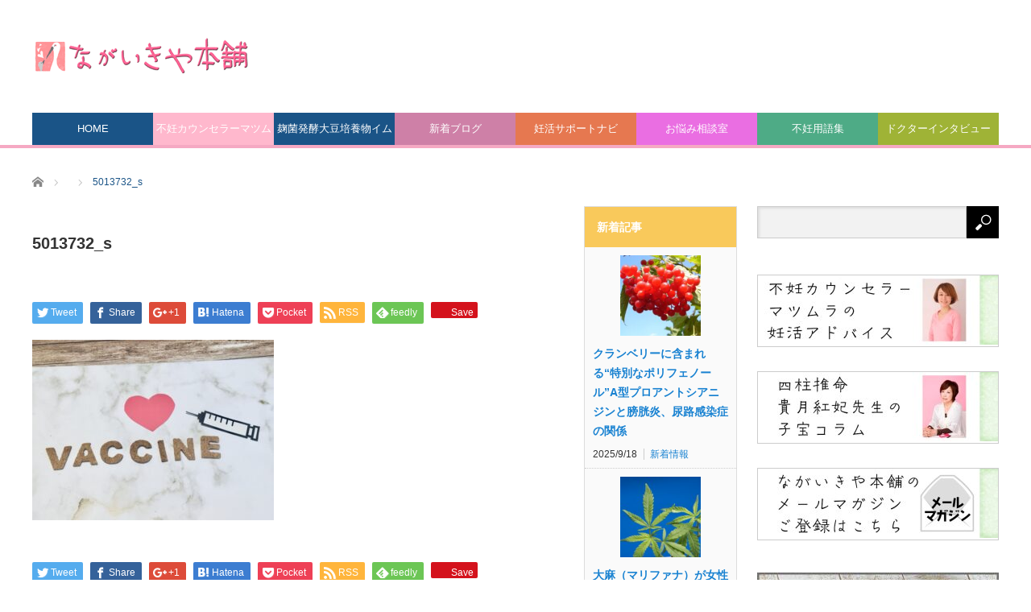

--- FILE ---
content_type: text/html; charset=UTF-8
request_url: https://kounotori.nagaikiya-honpo.com/5013732_s/
body_size: 15851
content:
<!DOCTYPE html>
<html class="pc" dir="ltr" lang="ja" prefix="og: https://ogp.me/ns#">
<head>
<!-- LINE Tag Base Code -->
<!-- Do Not Modify -->
<script>
(function(g,d,o){
  g._ltq=g._ltq||[];g._lt=g._lt||function(){g._ltq.push(arguments)};
  var h=location.protocol==='https:'?'https://d.line-scdn.net':'http://d.line-cdn.net';
  var s=d.createElement('script');s.async=1;
  s.src=o||h+'/n/line_tag/public/release/v1/lt.js';
  var t=d.getElementsByTagName('script')[0];t.parentNode.insertBefore(s,t);
    })(window, document);
_lt('init', {
  customerType: 'account',
  tagId: '0eb2e366-d317-4504-98e9-7a99d0588e01'
});
_lt('send', 'pv', ['0eb2e366-d317-4504-98e9-7a99d0588e01']);
</script>
<noscript>
  <img height="1" width="1" style="display:none"
       src="https://tr.line.me/tag.gif?c_t=lap&t_id=0eb2e366-d317-4504-98e9-7a99d0588e01&e=pv&noscript=1" />
</noscript>
<!-- End LINE Tag Base Code -->

<meta charset="UTF-8">
<!--[if IE]><meta http-equiv="X-UA-Compatible" content="IE=edge,chrome=1"><![endif]-->
<meta name="viewport" content="width=device-width">

<link rel="pingback" href="https://kounotori.nagaikiya-honpo.com/xmlrpc.php">
	<style>img:is([sizes="auto" i], [sizes^="auto," i]) { contain-intrinsic-size: 3000px 1500px }</style>
	
		<!-- All in One SEO 4.9.3 - aioseo.com -->
		<title>5013732_s | ながいきや本舗妊活情報サイト</title>
	<meta name="robots" content="max-image-preview:large" />
	<meta name="author" content="ながいきや本舗"/>
	<meta name="google-site-verification" content="BPC3itQVaAmef7lc3qiVsEIxGDAkEiiivEzfEUyf_CI" />
	<link rel="canonical" href="https://kounotori.nagaikiya-honpo.com/5013732_s/" />
	<meta name="generator" content="All in One SEO (AIOSEO) 4.9.3" />
		<meta property="og:locale" content="ja_JP" />
		<meta property="og:site_name" content="妊活サポートながいきや本舗こだから店　情報サイト" />
		<meta property="og:type" content="article" />
		<meta property="og:title" content="5013732_s | ながいきや本舗妊活情報サイト" />
		<meta property="og:url" content="https://kounotori.nagaikiya-honpo.com/5013732_s/" />
		<meta property="fb:admins" content="494194984089054" />
		<meta property="og:image" content="https://kounotori.nagaikiya-honpo.com/wp-content/uploads/2015/10/og_top.jpg" />
		<meta property="og:image:secure_url" content="https://kounotori.nagaikiya-honpo.com/wp-content/uploads/2015/10/og_top.jpg" />
		<meta property="og:image:width" content="1200" />
		<meta property="og:image:height" content="630" />
		<meta property="article:published_time" content="2021-09-22T01:46:51+00:00" />
		<meta property="article:modified_time" content="2021-09-22T01:46:51+00:00" />
		<meta name="twitter:card" content="summary_large_image" />
		<meta name="twitter:site" content="@nagaikiyahonpo" />
		<meta name="twitter:title" content="5013732_s | ながいきや本舗妊活情報サイト" />
		<meta name="twitter:image" content="https://kounotori.nagaikiya-honpo.com/wp-content/uploads/2015/10/og_top.jpg" />
		<script type="application/ld+json" class="aioseo-schema">
			{"@context":"https:\/\/schema.org","@graph":[{"@type":"BreadcrumbList","@id":"https:\/\/kounotori.nagaikiya-honpo.com\/5013732_s\/#breadcrumblist","itemListElement":[{"@type":"ListItem","@id":"https:\/\/kounotori.nagaikiya-honpo.com#listItem","position":1,"name":"\u30db\u30fc\u30e0","item":"https:\/\/kounotori.nagaikiya-honpo.com","nextItem":{"@type":"ListItem","@id":"https:\/\/kounotori.nagaikiya-honpo.com\/5013732_s\/#listItem","name":"5013732_s"}},{"@type":"ListItem","@id":"https:\/\/kounotori.nagaikiya-honpo.com\/5013732_s\/#listItem","position":2,"name":"5013732_s","previousItem":{"@type":"ListItem","@id":"https:\/\/kounotori.nagaikiya-honpo.com#listItem","name":"\u30db\u30fc\u30e0"}}]},{"@type":"ItemPage","@id":"https:\/\/kounotori.nagaikiya-honpo.com\/5013732_s\/#itempage","url":"https:\/\/kounotori.nagaikiya-honpo.com\/5013732_s\/","name":"5013732_s | \u306a\u304c\u3044\u304d\u3084\u672c\u8217\u598a\u6d3b\u60c5\u5831\u30b5\u30a4\u30c8","inLanguage":"ja","isPartOf":{"@id":"https:\/\/kounotori.nagaikiya-honpo.com\/#website"},"breadcrumb":{"@id":"https:\/\/kounotori.nagaikiya-honpo.com\/5013732_s\/#breadcrumblist"},"author":{"@id":"https:\/\/kounotori.nagaikiya-honpo.com\/author\/admin\/#author"},"creator":{"@id":"https:\/\/kounotori.nagaikiya-honpo.com\/author\/admin\/#author"},"datePublished":"2021-09-22T10:46:51+09:00","dateModified":"2021-09-22T10:46:51+09:00"},{"@type":"Organization","@id":"https:\/\/kounotori.nagaikiya-honpo.com\/#organization","name":"\u306a\u304c\u3044\u304d\u3084\u672c\u8217\u598a\u6d3b\u60c5\u5831\u30b5\u30a4\u30c8","description":"\u598a\u6d3b\u30b5\u30dd\u30fc\u30c8\u5c02\u9580\u30b7\u30e7\u30c3\u30d7\u306a\u304c\u3044\u304d\u3084\u672c\u8217\u306e\u4e0d\u598a\u60c5\u5831\u30b5\u30a4\u30c8\u3067\u3059\u3002\u4e0d\u598a\u306b\u95a2\u3059\u308b\u6700\u65b0\u60c5\u5831\u3001\u4e0d\u598a\u5c02\u9580\u30c9\u30af\u30bf\u30fc\u30a4\u30f3\u30bf\u30d3\u30e5\u30fc\u306a\u3069\u69d8\u3005\u306a\u60c5\u5831\u30b3\u30f3\u30c6\u30f3\u30c4\u3092\u63d0\u4f9b\u3057\u307e\u3059\u3002","url":"https:\/\/kounotori.nagaikiya-honpo.com\/"},{"@type":"Person","@id":"https:\/\/kounotori.nagaikiya-honpo.com\/author\/admin\/#author","url":"https:\/\/kounotori.nagaikiya-honpo.com\/author\/admin\/","name":"\u306a\u304c\u3044\u304d\u3084\u672c\u8217","image":{"@type":"ImageObject","@id":"https:\/\/kounotori.nagaikiya-honpo.com\/5013732_s\/#authorImage","url":"https:\/\/kounotori.nagaikiya-honpo.com\/wp-content\/uploads\/2018\/10\/lancers-monipla-fix03-120x120.jpg","width":96,"height":96,"caption":"\u306a\u304c\u3044\u304d\u3084\u672c\u8217"}},{"@type":"WebSite","@id":"https:\/\/kounotori.nagaikiya-honpo.com\/#website","url":"https:\/\/kounotori.nagaikiya-honpo.com\/","name":"\u306a\u304c\u3044\u304d\u3084\u672c\u8217\u598a\u6d3b\u60c5\u5831\u30b5\u30a4\u30c8","description":"\u598a\u6d3b\u30b5\u30dd\u30fc\u30c8\u5c02\u9580\u30b7\u30e7\u30c3\u30d7\u306a\u304c\u3044\u304d\u3084\u672c\u8217\u306e\u4e0d\u598a\u60c5\u5831\u30b5\u30a4\u30c8\u3067\u3059\u3002\u4e0d\u598a\u306b\u95a2\u3059\u308b\u6700\u65b0\u60c5\u5831\u3001\u4e0d\u598a\u5c02\u9580\u30c9\u30af\u30bf\u30fc\u30a4\u30f3\u30bf\u30d3\u30e5\u30fc\u306a\u3069\u69d8\u3005\u306a\u60c5\u5831\u30b3\u30f3\u30c6\u30f3\u30c4\u3092\u63d0\u4f9b\u3057\u307e\u3059\u3002","inLanguage":"ja","publisher":{"@id":"https:\/\/kounotori.nagaikiya-honpo.com\/#organization"}}]}
		</script>
		<!-- All in One SEO -->

<link rel="alternate" type="application/rss+xml" title="ながいきや本舗妊活情報サイト &raquo; フィード" href="https://kounotori.nagaikiya-honpo.com/feed/" />
<link rel="alternate" type="application/rss+xml" title="ながいきや本舗妊活情報サイト &raquo; コメントフィード" href="https://kounotori.nagaikiya-honpo.com/comments/feed/" />
<script type="text/javascript">
/* <![CDATA[ */
window._wpemojiSettings = {"baseUrl":"https:\/\/s.w.org\/images\/core\/emoji\/15.0.3\/72x72\/","ext":".png","svgUrl":"https:\/\/s.w.org\/images\/core\/emoji\/15.0.3\/svg\/","svgExt":".svg","source":{"concatemoji":"https:\/\/kounotori.nagaikiya-honpo.com\/wp-includes\/js\/wp-emoji-release.min.js?ver=6.7.4"}};
/*! This file is auto-generated */
!function(i,n){var o,s,e;function c(e){try{var t={supportTests:e,timestamp:(new Date).valueOf()};sessionStorage.setItem(o,JSON.stringify(t))}catch(e){}}function p(e,t,n){e.clearRect(0,0,e.canvas.width,e.canvas.height),e.fillText(t,0,0);var t=new Uint32Array(e.getImageData(0,0,e.canvas.width,e.canvas.height).data),r=(e.clearRect(0,0,e.canvas.width,e.canvas.height),e.fillText(n,0,0),new Uint32Array(e.getImageData(0,0,e.canvas.width,e.canvas.height).data));return t.every(function(e,t){return e===r[t]})}function u(e,t,n){switch(t){case"flag":return n(e,"\ud83c\udff3\ufe0f\u200d\u26a7\ufe0f","\ud83c\udff3\ufe0f\u200b\u26a7\ufe0f")?!1:!n(e,"\ud83c\uddfa\ud83c\uddf3","\ud83c\uddfa\u200b\ud83c\uddf3")&&!n(e,"\ud83c\udff4\udb40\udc67\udb40\udc62\udb40\udc65\udb40\udc6e\udb40\udc67\udb40\udc7f","\ud83c\udff4\u200b\udb40\udc67\u200b\udb40\udc62\u200b\udb40\udc65\u200b\udb40\udc6e\u200b\udb40\udc67\u200b\udb40\udc7f");case"emoji":return!n(e,"\ud83d\udc26\u200d\u2b1b","\ud83d\udc26\u200b\u2b1b")}return!1}function f(e,t,n){var r="undefined"!=typeof WorkerGlobalScope&&self instanceof WorkerGlobalScope?new OffscreenCanvas(300,150):i.createElement("canvas"),a=r.getContext("2d",{willReadFrequently:!0}),o=(a.textBaseline="top",a.font="600 32px Arial",{});return e.forEach(function(e){o[e]=t(a,e,n)}),o}function t(e){var t=i.createElement("script");t.src=e,t.defer=!0,i.head.appendChild(t)}"undefined"!=typeof Promise&&(o="wpEmojiSettingsSupports",s=["flag","emoji"],n.supports={everything:!0,everythingExceptFlag:!0},e=new Promise(function(e){i.addEventListener("DOMContentLoaded",e,{once:!0})}),new Promise(function(t){var n=function(){try{var e=JSON.parse(sessionStorage.getItem(o));if("object"==typeof e&&"number"==typeof e.timestamp&&(new Date).valueOf()<e.timestamp+604800&&"object"==typeof e.supportTests)return e.supportTests}catch(e){}return null}();if(!n){if("undefined"!=typeof Worker&&"undefined"!=typeof OffscreenCanvas&&"undefined"!=typeof URL&&URL.createObjectURL&&"undefined"!=typeof Blob)try{var e="postMessage("+f.toString()+"("+[JSON.stringify(s),u.toString(),p.toString()].join(",")+"));",r=new Blob([e],{type:"text/javascript"}),a=new Worker(URL.createObjectURL(r),{name:"wpTestEmojiSupports"});return void(a.onmessage=function(e){c(n=e.data),a.terminate(),t(n)})}catch(e){}c(n=f(s,u,p))}t(n)}).then(function(e){for(var t in e)n.supports[t]=e[t],n.supports.everything=n.supports.everything&&n.supports[t],"flag"!==t&&(n.supports.everythingExceptFlag=n.supports.everythingExceptFlag&&n.supports[t]);n.supports.everythingExceptFlag=n.supports.everythingExceptFlag&&!n.supports.flag,n.DOMReady=!1,n.readyCallback=function(){n.DOMReady=!0}}).then(function(){return e}).then(function(){var e;n.supports.everything||(n.readyCallback(),(e=n.source||{}).concatemoji?t(e.concatemoji):e.wpemoji&&e.twemoji&&(t(e.twemoji),t(e.wpemoji)))}))}((window,document),window._wpemojiSettings);
/* ]]> */
</script>
<link rel='stylesheet' id='style-css' href='https://kounotori.nagaikiya-honpo.com/wp-content/themes/core_tcd027/style.css?ver=4.0.2' type='text/css' media='screen' />
<style id='wp-emoji-styles-inline-css' type='text/css'>

	img.wp-smiley, img.emoji {
		display: inline !important;
		border: none !important;
		box-shadow: none !important;
		height: 1em !important;
		width: 1em !important;
		margin: 0 0.07em !important;
		vertical-align: -0.1em !important;
		background: none !important;
		padding: 0 !important;
	}
</style>
<link rel='stylesheet' id='wp-block-library-css' href='https://kounotori.nagaikiya-honpo.com/wp-includes/css/dist/block-library/style.min.css?ver=6.7.4' type='text/css' media='all' />
<link rel='stylesheet' id='aioseo/css/src/vue/standalone/blocks/table-of-contents/global.scss-css' href='https://kounotori.nagaikiya-honpo.com/wp-content/plugins/all-in-one-seo-pack/dist/Lite/assets/css/table-of-contents/global.e90f6d47.css?ver=4.9.3' type='text/css' media='all' />
<style id='classic-theme-styles-inline-css' type='text/css'>
/*! This file is auto-generated */
.wp-block-button__link{color:#fff;background-color:#32373c;border-radius:9999px;box-shadow:none;text-decoration:none;padding:calc(.667em + 2px) calc(1.333em + 2px);font-size:1.125em}.wp-block-file__button{background:#32373c;color:#fff;text-decoration:none}
</style>
<style id='global-styles-inline-css' type='text/css'>
:root{--wp--preset--aspect-ratio--square: 1;--wp--preset--aspect-ratio--4-3: 4/3;--wp--preset--aspect-ratio--3-4: 3/4;--wp--preset--aspect-ratio--3-2: 3/2;--wp--preset--aspect-ratio--2-3: 2/3;--wp--preset--aspect-ratio--16-9: 16/9;--wp--preset--aspect-ratio--9-16: 9/16;--wp--preset--color--black: #000000;--wp--preset--color--cyan-bluish-gray: #abb8c3;--wp--preset--color--white: #ffffff;--wp--preset--color--pale-pink: #f78da7;--wp--preset--color--vivid-red: #cf2e2e;--wp--preset--color--luminous-vivid-orange: #ff6900;--wp--preset--color--luminous-vivid-amber: #fcb900;--wp--preset--color--light-green-cyan: #7bdcb5;--wp--preset--color--vivid-green-cyan: #00d084;--wp--preset--color--pale-cyan-blue: #8ed1fc;--wp--preset--color--vivid-cyan-blue: #0693e3;--wp--preset--color--vivid-purple: #9b51e0;--wp--preset--gradient--vivid-cyan-blue-to-vivid-purple: linear-gradient(135deg,rgba(6,147,227,1) 0%,rgb(155,81,224) 100%);--wp--preset--gradient--light-green-cyan-to-vivid-green-cyan: linear-gradient(135deg,rgb(122,220,180) 0%,rgb(0,208,130) 100%);--wp--preset--gradient--luminous-vivid-amber-to-luminous-vivid-orange: linear-gradient(135deg,rgba(252,185,0,1) 0%,rgba(255,105,0,1) 100%);--wp--preset--gradient--luminous-vivid-orange-to-vivid-red: linear-gradient(135deg,rgba(255,105,0,1) 0%,rgb(207,46,46) 100%);--wp--preset--gradient--very-light-gray-to-cyan-bluish-gray: linear-gradient(135deg,rgb(238,238,238) 0%,rgb(169,184,195) 100%);--wp--preset--gradient--cool-to-warm-spectrum: linear-gradient(135deg,rgb(74,234,220) 0%,rgb(151,120,209) 20%,rgb(207,42,186) 40%,rgb(238,44,130) 60%,rgb(251,105,98) 80%,rgb(254,248,76) 100%);--wp--preset--gradient--blush-light-purple: linear-gradient(135deg,rgb(255,206,236) 0%,rgb(152,150,240) 100%);--wp--preset--gradient--blush-bordeaux: linear-gradient(135deg,rgb(254,205,165) 0%,rgb(254,45,45) 50%,rgb(107,0,62) 100%);--wp--preset--gradient--luminous-dusk: linear-gradient(135deg,rgb(255,203,112) 0%,rgb(199,81,192) 50%,rgb(65,88,208) 100%);--wp--preset--gradient--pale-ocean: linear-gradient(135deg,rgb(255,245,203) 0%,rgb(182,227,212) 50%,rgb(51,167,181) 100%);--wp--preset--gradient--electric-grass: linear-gradient(135deg,rgb(202,248,128) 0%,rgb(113,206,126) 100%);--wp--preset--gradient--midnight: linear-gradient(135deg,rgb(2,3,129) 0%,rgb(40,116,252) 100%);--wp--preset--font-size--small: 13px;--wp--preset--font-size--medium: 20px;--wp--preset--font-size--large: 36px;--wp--preset--font-size--x-large: 42px;--wp--preset--spacing--20: 0.44rem;--wp--preset--spacing--30: 0.67rem;--wp--preset--spacing--40: 1rem;--wp--preset--spacing--50: 1.5rem;--wp--preset--spacing--60: 2.25rem;--wp--preset--spacing--70: 3.38rem;--wp--preset--spacing--80: 5.06rem;--wp--preset--shadow--natural: 6px 6px 9px rgba(0, 0, 0, 0.2);--wp--preset--shadow--deep: 12px 12px 50px rgba(0, 0, 0, 0.4);--wp--preset--shadow--sharp: 6px 6px 0px rgba(0, 0, 0, 0.2);--wp--preset--shadow--outlined: 6px 6px 0px -3px rgba(255, 255, 255, 1), 6px 6px rgba(0, 0, 0, 1);--wp--preset--shadow--crisp: 6px 6px 0px rgba(0, 0, 0, 1);}:where(.is-layout-flex){gap: 0.5em;}:where(.is-layout-grid){gap: 0.5em;}body .is-layout-flex{display: flex;}.is-layout-flex{flex-wrap: wrap;align-items: center;}.is-layout-flex > :is(*, div){margin: 0;}body .is-layout-grid{display: grid;}.is-layout-grid > :is(*, div){margin: 0;}:where(.wp-block-columns.is-layout-flex){gap: 2em;}:where(.wp-block-columns.is-layout-grid){gap: 2em;}:where(.wp-block-post-template.is-layout-flex){gap: 1.25em;}:where(.wp-block-post-template.is-layout-grid){gap: 1.25em;}.has-black-color{color: var(--wp--preset--color--black) !important;}.has-cyan-bluish-gray-color{color: var(--wp--preset--color--cyan-bluish-gray) !important;}.has-white-color{color: var(--wp--preset--color--white) !important;}.has-pale-pink-color{color: var(--wp--preset--color--pale-pink) !important;}.has-vivid-red-color{color: var(--wp--preset--color--vivid-red) !important;}.has-luminous-vivid-orange-color{color: var(--wp--preset--color--luminous-vivid-orange) !important;}.has-luminous-vivid-amber-color{color: var(--wp--preset--color--luminous-vivid-amber) !important;}.has-light-green-cyan-color{color: var(--wp--preset--color--light-green-cyan) !important;}.has-vivid-green-cyan-color{color: var(--wp--preset--color--vivid-green-cyan) !important;}.has-pale-cyan-blue-color{color: var(--wp--preset--color--pale-cyan-blue) !important;}.has-vivid-cyan-blue-color{color: var(--wp--preset--color--vivid-cyan-blue) !important;}.has-vivid-purple-color{color: var(--wp--preset--color--vivid-purple) !important;}.has-black-background-color{background-color: var(--wp--preset--color--black) !important;}.has-cyan-bluish-gray-background-color{background-color: var(--wp--preset--color--cyan-bluish-gray) !important;}.has-white-background-color{background-color: var(--wp--preset--color--white) !important;}.has-pale-pink-background-color{background-color: var(--wp--preset--color--pale-pink) !important;}.has-vivid-red-background-color{background-color: var(--wp--preset--color--vivid-red) !important;}.has-luminous-vivid-orange-background-color{background-color: var(--wp--preset--color--luminous-vivid-orange) !important;}.has-luminous-vivid-amber-background-color{background-color: var(--wp--preset--color--luminous-vivid-amber) !important;}.has-light-green-cyan-background-color{background-color: var(--wp--preset--color--light-green-cyan) !important;}.has-vivid-green-cyan-background-color{background-color: var(--wp--preset--color--vivid-green-cyan) !important;}.has-pale-cyan-blue-background-color{background-color: var(--wp--preset--color--pale-cyan-blue) !important;}.has-vivid-cyan-blue-background-color{background-color: var(--wp--preset--color--vivid-cyan-blue) !important;}.has-vivid-purple-background-color{background-color: var(--wp--preset--color--vivid-purple) !important;}.has-black-border-color{border-color: var(--wp--preset--color--black) !important;}.has-cyan-bluish-gray-border-color{border-color: var(--wp--preset--color--cyan-bluish-gray) !important;}.has-white-border-color{border-color: var(--wp--preset--color--white) !important;}.has-pale-pink-border-color{border-color: var(--wp--preset--color--pale-pink) !important;}.has-vivid-red-border-color{border-color: var(--wp--preset--color--vivid-red) !important;}.has-luminous-vivid-orange-border-color{border-color: var(--wp--preset--color--luminous-vivid-orange) !important;}.has-luminous-vivid-amber-border-color{border-color: var(--wp--preset--color--luminous-vivid-amber) !important;}.has-light-green-cyan-border-color{border-color: var(--wp--preset--color--light-green-cyan) !important;}.has-vivid-green-cyan-border-color{border-color: var(--wp--preset--color--vivid-green-cyan) !important;}.has-pale-cyan-blue-border-color{border-color: var(--wp--preset--color--pale-cyan-blue) !important;}.has-vivid-cyan-blue-border-color{border-color: var(--wp--preset--color--vivid-cyan-blue) !important;}.has-vivid-purple-border-color{border-color: var(--wp--preset--color--vivid-purple) !important;}.has-vivid-cyan-blue-to-vivid-purple-gradient-background{background: var(--wp--preset--gradient--vivid-cyan-blue-to-vivid-purple) !important;}.has-light-green-cyan-to-vivid-green-cyan-gradient-background{background: var(--wp--preset--gradient--light-green-cyan-to-vivid-green-cyan) !important;}.has-luminous-vivid-amber-to-luminous-vivid-orange-gradient-background{background: var(--wp--preset--gradient--luminous-vivid-amber-to-luminous-vivid-orange) !important;}.has-luminous-vivid-orange-to-vivid-red-gradient-background{background: var(--wp--preset--gradient--luminous-vivid-orange-to-vivid-red) !important;}.has-very-light-gray-to-cyan-bluish-gray-gradient-background{background: var(--wp--preset--gradient--very-light-gray-to-cyan-bluish-gray) !important;}.has-cool-to-warm-spectrum-gradient-background{background: var(--wp--preset--gradient--cool-to-warm-spectrum) !important;}.has-blush-light-purple-gradient-background{background: var(--wp--preset--gradient--blush-light-purple) !important;}.has-blush-bordeaux-gradient-background{background: var(--wp--preset--gradient--blush-bordeaux) !important;}.has-luminous-dusk-gradient-background{background: var(--wp--preset--gradient--luminous-dusk) !important;}.has-pale-ocean-gradient-background{background: var(--wp--preset--gradient--pale-ocean) !important;}.has-electric-grass-gradient-background{background: var(--wp--preset--gradient--electric-grass) !important;}.has-midnight-gradient-background{background: var(--wp--preset--gradient--midnight) !important;}.has-small-font-size{font-size: var(--wp--preset--font-size--small) !important;}.has-medium-font-size{font-size: var(--wp--preset--font-size--medium) !important;}.has-large-font-size{font-size: var(--wp--preset--font-size--large) !important;}.has-x-large-font-size{font-size: var(--wp--preset--font-size--x-large) !important;}
:where(.wp-block-post-template.is-layout-flex){gap: 1.25em;}:where(.wp-block-post-template.is-layout-grid){gap: 1.25em;}
:where(.wp-block-columns.is-layout-flex){gap: 2em;}:where(.wp-block-columns.is-layout-grid){gap: 2em;}
:root :where(.wp-block-pullquote){font-size: 1.5em;line-height: 1.6;}
</style>
<link rel='stylesheet' id='contact-form-7-css' href='https://kounotori.nagaikiya-honpo.com/wp-content/plugins/contact-form-7/includes/css/styles.css?ver=6.1.4' type='text/css' media='all' />
<link rel='stylesheet' id='contact-form-7-confirm-css' href='https://kounotori.nagaikiya-honpo.com/wp-content/plugins/contact-form-7-add-confirm/includes/css/styles.css?ver=5.1' type='text/css' media='all' />
<link rel='stylesheet' id='ppress-frontend-css' href='https://kounotori.nagaikiya-honpo.com/wp-content/plugins/wp-user-avatar/assets/css/frontend.min.css?ver=4.16.8' type='text/css' media='all' />
<link rel='stylesheet' id='ppress-flatpickr-css' href='https://kounotori.nagaikiya-honpo.com/wp-content/plugins/wp-user-avatar/assets/flatpickr/flatpickr.min.css?ver=4.16.8' type='text/css' media='all' />
<link rel='stylesheet' id='ppress-select2-css' href='https://kounotori.nagaikiya-honpo.com/wp-content/plugins/wp-user-avatar/assets/select2/select2.min.css?ver=6.7.4' type='text/css' media='all' />
<link rel='stylesheet' id='mts_simple_booking_front_css-css' href='https://kounotori.nagaikiya-honpo.com/wp-content/plugins/mts-simple-booking-c/css/mtssb-front.css?ver=6.7.4' type='text/css' media='all' />
<script type="text/javascript" src="https://kounotori.nagaikiya-honpo.com/wp-includes/js/jquery/jquery.min.js?ver=3.7.1" id="jquery-core-js"></script>
<script type="text/javascript" src="https://kounotori.nagaikiya-honpo.com/wp-includes/js/jquery/jquery-migrate.min.js?ver=3.4.1" id="jquery-migrate-js"></script>
<script type="text/javascript" src="https://kounotori.nagaikiya-honpo.com/wp-content/plugins/wp-user-avatar/assets/flatpickr/flatpickr.min.js?ver=4.16.8" id="ppress-flatpickr-js"></script>
<script type="text/javascript" src="https://kounotori.nagaikiya-honpo.com/wp-content/plugins/wp-user-avatar/assets/select2/select2.min.js?ver=4.16.8" id="ppress-select2-js"></script>
<link rel="https://api.w.org/" href="https://kounotori.nagaikiya-honpo.com/wp-json/" /><link rel="alternate" title="JSON" type="application/json" href="https://kounotori.nagaikiya-honpo.com/wp-json/wp/v2/media/34996" /><link rel='shortlink' href='https://kounotori.nagaikiya-honpo.com/?p=34996' />
<link rel="alternate" title="oEmbed (JSON)" type="application/json+oembed" href="https://kounotori.nagaikiya-honpo.com/wp-json/oembed/1.0/embed?url=https%3A%2F%2Fkounotori.nagaikiya-honpo.com%2F5013732_s%2F" />
<link rel="alternate" title="oEmbed (XML)" type="text/xml+oembed" href="https://kounotori.nagaikiya-honpo.com/wp-json/oembed/1.0/embed?url=https%3A%2F%2Fkounotori.nagaikiya-honpo.com%2F5013732_s%2F&#038;format=xml" />
		<script type="text/javascript" async defer data-pin-color=""  data-pin-hover="true"
			src="https://kounotori.nagaikiya-honpo.com/wp-content/plugins/pinterest-pin-it-button-on-image-hover-and-post/js/pinit.js"></script>
		
<script src="https://kounotori.nagaikiya-honpo.com/wp-content/themes/core_tcd027/js/modernizr.js?ver=4.0.2"></script>
<script src="https://kounotori.nagaikiya-honpo.com/wp-content/themes/core_tcd027/js/jscript.js?ver=4.0.2"></script>
<script src="https://kounotori.nagaikiya-honpo.com/wp-content/themes/core_tcd027/js/comment.js?ver=4.0.2"></script>

<link rel="stylesheet" media="screen and (max-width:771px)" href="https://kounotori.nagaikiya-honpo.com/wp-content/themes/core_tcd027/responsive.css?ver=4.0.2">
<link rel="stylesheet" media="screen and (max-width:771px)" href="https://kounotori.nagaikiya-honpo.com/wp-content/themes/core_tcd027/footer-bar/footer-bar.css?ver=4.0.2">
<link href="https://kounotori.nagaikiya-honpo.com/wp-content/themes/core_tcd027/kodakara.css" rel="stylesheet" type="text/css">

<link rel="stylesheet" href="https://kounotori.nagaikiya-honpo.com/wp-content/themes/core_tcd027/japanese.css?ver=4.0.2">

<!--[if lt IE 9]>
<script src="https://kounotori.nagaikiya-honpo.com/wp-content/themes/core_tcd027/js/html5.js?ver=4.0.2"></script>
<![endif]-->

<style type="text/css">

body { font-size:14px; }

#logo { top:47px; left:0px; }

#header_button li a:hover, #header_button li a.active, #header_menu li a:hover, #copyright_area a:hover, #bread_crumb .last, .styled_post_list1 li a:hover, .post_meta a:hover, .side_headline, #index_featured_post_list2 .headline
 { color:#1A5487; }

a:hover { color: #1982d1; }

.design_date, #load_post a:hover, #header_category_list, #header_tag_list, #header_button li#category_button a:before, #header_button li#recommend_button a:before, #header_button li#tag_button a:before, #header_button li#misc_button a:before, #header_recommend_list a:before, #header_misc_list a:before,
 .pc #global_menu ul a, #post_list_tab li a:hover, #return_top a:hover, #wp-calendar td a:hover, #wp-calendar #prev a:hover, #wp-calendar #next a:hover, .widget_search #search-btn input:hover, .widget_search #searchsubmit:hover,
  #related_post .image:hover img, #submit_comment:hover, #post_pagination a:hover, #post_pagination p, .tcdw_category_list_widget a:hover, a.menu_button:hover, .author_profile .author_social_link li.author_link a:hover, .archive_headline span, .author_info_link:hover
   { background-color:#1A5487; }

.side_headline, #index_featured_post_list2 .headline, #comment_textarea textarea:focus, #guest_info input:focus, .single_headline, #related_post .image:hover img, .post_list .image:hover img, .styled_post_list1 .image:hover img
 { border-color:#1A5487; }

.pc #global_menu ul a:hover
   { background-color:#1FA6E0; }

.mobile #global_menu a:hover
   { background-color:#1A5487 !important; }

#index_featured_post_list2 .headline
   { border-color:#1FA6E0; color:#1FA6E0; }


#global_menu #menu-item-35883 a { background-color:#FFB8CD; }
#global_menu #menu-item-35883 a:hover { background-color:#FFC4C2; }
#global_menu #menu-item-30269 a { background-color:#CE80A7; }
#global_menu #menu-item-30269 a:hover { background-color:#EFA0C8; }
#global_menu #menu-item-30270 a { background-color:#E67850; }
#global_menu #menu-item-30270 a:hover { background-color:#E6AF51; }
#global_menu #menu-item-31006 a { background-color:#EA6EE2; }
#global_menu #menu-item-31006 a:hover { background-color:#EEA6F7; }
#global_menu #menu-item-30271 a { background-color:#4EAB86; }
#global_menu #menu-item-30271 a:hover { background-color:#80C3A8; }
#global_menu #menu-item-30272 a { background-color:#9FB336; }
#global_menu #menu-item-30272 a:hover { background-color:#BCD440; }
#global_menu #menu-item-30279 a { background-color:#59B2FF; }
#global_menu #menu-item-30279 a:hover { background-color:#82EAFF; }
#global_menu #menu-item-30273 a { background-color:#E84C4C; }
#global_menu #menu-item-30273 a:hover { background-color:#EF8686; }



</style>



<script src="https://ajaxzip3.github.io/ajaxzip3.js" charset="UTF-8"></script>
    <script type="text/javascript">
    jQuery(function($){
    $("#zip").attr('onKeyUp', 'AjaxZip3.zip2addr(this,\'\',\'address\',\'address\');');
})</script><!-- All in one Favicon 4.8 --><link rel="shortcut icon" href="https://www.nagaikiyahonpo.com/wp-content/uploads/kounotori_favicon.jpg" />
<style type="text/css"></style><!-- この URL で利用できる AMP HTML バージョンはありません。 -->		<style type="text/css" id="wp-custom-css">
			/*
ここに独自の CSS を追加することができます。

詳しくは上のヘルプアイコンをクリックしてください。
*/

#related_post
.headline {
    background-color: #f9c95b  !important;
}

.wpcf7c-conf {background-color: #F5F5F5 !important;}

.wpcf7 input[type="submit"] {font-size: 170% !important; padding: 20px !important;  background: #fdc6c6 !important;}

.wpcf7 input.wpcf7-submit{width:100% !important; height:auto !important;}



.cat-item-7 {display:none;}
.cat-item-94 {display:none;}
.cat-item-95 {display:none;}
.cat-item-96 {display:none;}
.cat-item-104 {display:none;}
.archive_headline span{background-color: #f5a9c3;}
#side_col1.type2 .side_headline { background: #f9c95b;}
#index_pickup_post_list .headline {
    background: #f5a9c3;}


.te-h2 { font-family:"ＭＳ Ｐ明朝","MS PMincho","ヒラギノ明朝 Pro W3","Hiragino Mincho Pro",serif; font-size:35px !important; margin:25px 0 !important;color:#333; padding-top:0 !important;}


.te-h3 { font-family:"ＭＳ Ｐ明朝","MS PMincho","ヒラギノ明朝 Pro W3","Hiragino Mincho Pro",serif; font-size:22px !important; margin:25px 0 !important;color:#333; padding-top:0 !important; line-height:1.8 !important; margin-bottom:40px !important;}

.te-right{float:right;margin:0 0 40px 30px;width:320px}

@media screen and (max-width:480px) {
	.te-h2 { font-family:"ＭＳ Ｐ明朝","MS PMincho","ヒラギノ明朝 Pro W3","Hiragino Mincho Pro",serif; font-size:25px !important; margin:15px 0 !important;color:#333; padding-top:0 !important;}

.te-h3 { font-family:"ＭＳ Ｐ明朝","MS PMincho","ヒラギノ明朝 Pro W3","Hiragino Mincho Pro",serif; font-size:20px !important; margin:15px 0 !important;color:#333; padding-top:0 !important; line-height:2.1 !important;}

.te-right{float:none;margin:25px 0 5px;width:100%}
}
		</style>
		<!-- Global site tag (gtag.js) - Google Analytics -->
<script async src="https://www.googletagmanager.com/gtag/js?id=G-W1D7M7S3XD"></script>
<script>
  window.dataLayer = window.dataLayer || [];
  function gtag(){dataLayer.push(arguments);}
  gtag('js', new Date());

  gtag('config', 'G-W1D7M7S3XD');
</script>
<meta name="google-site-verification" content="P4Hc5vj30Atwk0d2FwZA4aQTAjbAlFZz6KNjSFtAzG0" />

<!-- Google tag (gtag.js) -->
<script async src="https://www.googletagmanager.com/gtag/js?id=G-MQZ4BR29WP"></script>
<script>
  window.dataLayer = window.dataLayer || [];
  function gtag(){dataLayer.push(arguments);}
  gtag('js', new Date());

  gtag('config', 'G-MQZ4BR29WP');
</script>

</head>
<body class="attachment attachment-template-default single single-attachment postid-34996 attachmentid-34996 attachment-jpeg">

 <div id="header">
  <div id="header_inner">

   <!-- logo -->
      <div id='logo_image'>
<h1 id="logo"><a href=" https://kounotori.nagaikiya-honpo.com/" title="ながいきや本舗妊活情報サイト" data-label="ながいきや本舗妊活情報サイト"><img src="http://kounotori.nagaikiya-honpo.com/wp-content/uploads/tcd-w/logo.png?1768919269" alt="ながいきや本舗妊活情報サイト" title="ながいきや本舗妊活情報サイト" /></a></h1>
</div>
   
   <!-- global menu -->
      <a href="#" class="menu_button"></a>
   <div id="global_menu" class="clearfix">
    <ul id="menu-%e3%83%98%e3%83%83%e3%83%80%e3%83%bc" class="menu"><li id="menu-item-30268" class="menu-item menu-item-type-custom menu-item-object-custom menu-item-home menu-item-30268"><a href="https://kounotori.nagaikiya-honpo.com/">HOME</a></li>
<li id="menu-item-35883" class="menu-item menu-item-type-taxonomy menu-item-object-category menu-item-35883 menu-category-157"><a href="https://kounotori.nagaikiya-honpo.com/category/blog/">不妊カウンセラーマツムラの妊活アドバイス</a></li>
<li id="menu-item-35884" class="menu-item menu-item-type-taxonomy menu-item-object-category menu-item-35884 menu-category-317"><a href="https://kounotori.nagaikiya-honpo.com/category/immubalance/">麹菌発酵大豆培養物イムバランス</a></li>
<li id="menu-item-30269" class="menu-item menu-item-type-taxonomy menu-item-object-category menu-item-30269 menu-category-157"><a href="https://kounotori.nagaikiya-honpo.com/category/blog/">新着ブログ</a></li>
<li id="menu-item-30270" class="menu-item menu-item-type-taxonomy menu-item-object-category menu-item-30270 menu-category-152"><a href="https://kounotori.nagaikiya-honpo.com/category/navi/">妊活サポートナビ</a></li>
<li id="menu-item-31006" class="menu-item menu-item-type-taxonomy menu-item-object-category menu-item-31006 menu-category-189"><a href="https://kounotori.nagaikiya-honpo.com/category/advice/">お悩み相談室</a></li>
<li id="menu-item-30271" class="menu-item menu-item-type-post_type menu-item-object-page menu-item-30271"><a href="https://kounotori.nagaikiya-honpo.com/word/">不妊用語集</a></li>
<li id="menu-item-30272" class="menu-item menu-item-type-taxonomy menu-item-object-category menu-item-30272 menu-category-156"><a href="https://kounotori.nagaikiya-honpo.com/category/dr_interview/">ドクターインタビュー</a></li>
<li id="menu-item-30279" class="menu-item menu-item-type-taxonomy menu-item-object-category menu-item-30279 menu-category-159"><a href="https://kounotori.nagaikiya-honpo.com/category/voice/">ご相談者様の声</a></li>
<li id="menu-item-30273" class="menu-item menu-item-type-post_type menu-item-object-post menu-item-30273"><a href="https://kounotori.nagaikiya-honpo.com/2011/09/24/inquiry/">お問い合わせ</a></li>
</ul>   </div>
   
   <!-- banner1 -->
         
  </div><!-- END #header_inner -->
 </div><!-- END #header -->

 <!-- bread crumb -->
  <ul id="bread_crumb" class="clearfix">
 <li itemscope="itemscope" itemtype="http://data-vocabulary.org/Breadcrumb" class="home"><a itemprop="url" href="https://kounotori.nagaikiya-honpo.com/"><span itemprop="title">ホーム</span></a></li>

 <li itemscope="itemscope" itemtype="http://data-vocabulary.org/Breadcrumb">
   </li>
 <li class="last">5013732_s</li>

</ul>
 
 <div id="contents" class="clearfix">
<div id="main_col">

 
 
 <h2 class="post_title">5013732_s</h2>

 <ul class="post_meta clearfix">
    <li class="post_category"></li>       </ul>
 
  <!-- sns button top -->
    
<!--Type1-->

<div id="share_top1">

 

<div class="sns">
<ul class="type1 clearfix">
<!--Twitterボタン-->
<li class="twitter">
<a href="http://twitter.com/share?text=5013732_s&url=https%3A%2F%2Fkounotori.nagaikiya-honpo.com%2F5013732_s%2F&via=nagaikiyahonpo&tw_p=tweetbutton&related=nagaikiyahonpo" onclick="javascript:window.open(this.href, '', 'menubar=no,toolbar=no,resizable=yes,scrollbars=yes,height=400,width=600');return false;"><i class="icon-twitter"></i><span class="ttl">Tweet</span><span class="share-count"></span></a></li>

<!--Facebookボタン-->
<li class="facebook">
<a href="//www.facebook.com/sharer/sharer.php?u=https://kounotori.nagaikiya-honpo.com/5013732_s/&amp;t=5013732_s" class="facebook-btn-icon-link" target="blank" rel="nofollow"><i class="icon-facebook"></i><span class="ttl">Share</span><span class="share-count"></span></a></li>

<!--Google+ボタン-->
<li class="googleplus">
<a href="https://plus.google.com/share?url=https%3A%2F%2Fkounotori.nagaikiya-honpo.com%2F5013732_s%2F" onclick="javascript:window.open(this.href, '', 'menubar=no,toolbar=no,resizable=yes,scrollbars=yes,height=600,width=500');return false;"><i class="icon-google-plus"></i><span class="ttl">+1</span><span class="share-count"></span></a></li>

<!--Hatebuボタン-->
<li class="hatebu">
<a href="http://b.hatena.ne.jp/add?mode=confirm&url=https%3A%2F%2Fkounotori.nagaikiya-honpo.com%2F5013732_s%2F" onclick="javascript:window.open(this.href, '', 'menubar=no,toolbar=no,resizable=yes,scrollbars=yes,height=400,width=510');return false;" ><i class="icon-hatebu"></i><span class="ttl">Hatena</span><span class="share-count"></span></a></li>

<!--Pocketボタン-->
<li class="pocket">
<a href="http://getpocket.com/edit?url=https%3A%2F%2Fkounotori.nagaikiya-honpo.com%2F5013732_s%2F&title=5013732_s" target="blank"><i class="icon-pocket"></i><span class="ttl">Pocket</span><span class="share-count"></span></a></li>

<!--RSSボタン-->
<li class="rss">
<a href="https://kounotori.nagaikiya-honpo.com/feed/" target="blank"><i class="icon-rss"></i><span class="ttl">RSS</span></a></li>

<!--Feedlyボタン-->
<li class="feedly">
<a href="http://feedly.com/index.html#subscription%2Ffeed%2Fhttps://kounotori.nagaikiya-honpo.com/feed/" target="blank"><i class="icon-feedly"></i><span class="ttl">feedly</span><span class="share-count"></span></a></li>

<!--Pinterestボタン-->
<li class="pinterest">
<a rel="nofollow" target="_blank" href="https://www.pinterest.com/pin/create/button/?url=https%3A%2F%2Fkounotori.nagaikiya-honpo.com%2F5013732_s%2F&media=https://kounotori.nagaikiya-honpo.com/wp-content/uploads/2021/09/5013732_s.jpg&description=5013732_s"><i class="icon-pinterest"></i><span class="ttl">Pin&nbsp;it</span></a></li>

</ul>
</div>

</div>


<!--Type2-->

<!--Type3-->

<!--Type4-->

<!--Type5-->
    <!-- /sns button top -->

    
 
 <div class="post_content clearfix">
  <p class="attachment"><a href='https://kounotori.nagaikiya-honpo.com/wp-content/uploads/2021/09/5013732_s.jpg'><img src="https://kounotori.nagaikiya-honpo.com/wp-content/plugins/lazy-load/images/1x1.trans.gif" data-lazy-src="https://kounotori.nagaikiya-honpo.com/wp-content/uploads/2021/09/5013732_s-300x224.jpg" fetchpriority="high" decoding="async" width="300" height="224" class="attachment-medium size-medium" alt srcset="https://kounotori.nagaikiya-honpo.com/wp-content/uploads/2021/09/5013732_s-300x224.jpg 300w, https://kounotori.nagaikiya-honpo.com/wp-content/uploads/2021/09/5013732_s-265x197.jpg 265w, https://kounotori.nagaikiya-honpo.com/wp-content/uploads/2021/09/5013732_s.jpg 640w" sizes="(max-width: 300px) 100vw, 300px"><noscript><img fetchpriority="high" decoding="async" width="300" height="224" src="https://kounotori.nagaikiya-honpo.com/wp-content/uploads/2021/09/5013732_s-300x224.jpg" class="attachment-medium size-medium" alt="" srcset="https://kounotori.nagaikiya-honpo.com/wp-content/uploads/2021/09/5013732_s-300x224.jpg 300w, https://kounotori.nagaikiya-honpo.com/wp-content/uploads/2021/09/5013732_s-265x197.jpg 265w, https://kounotori.nagaikiya-honpo.com/wp-content/uploads/2021/09/5013732_s.jpg 640w" sizes="(max-width: 300px) 100vw, 300px" /></noscript></a></p>
   </div>
 
 <!-- 201903　スマホ記事ページの場合、サイト内検索フォームを表示 -->
    
  <!-- sns button bottom -->
    <div class="clearfix">
  
<!--Type1-->

<div id="share_top1">

 

<div class="sns">
<ul class="type1 clearfix">
<!--Twitterボタン-->
<li class="twitter">
<a href="http://twitter.com/share?text=5013732_s&url=https%3A%2F%2Fkounotori.nagaikiya-honpo.com%2F5013732_s%2F&via=nagaikiyahonpo&tw_p=tweetbutton&related=nagaikiyahonpo" onclick="javascript:window.open(this.href, '', 'menubar=no,toolbar=no,resizable=yes,scrollbars=yes,height=400,width=600');return false;"><i class="icon-twitter"></i><span class="ttl">Tweet</span><span class="share-count"></span></a></li>

<!--Facebookボタン-->
<li class="facebook">
<a href="//www.facebook.com/sharer/sharer.php?u=https://kounotori.nagaikiya-honpo.com/5013732_s/&amp;t=5013732_s" class="facebook-btn-icon-link" target="blank" rel="nofollow"><i class="icon-facebook"></i><span class="ttl">Share</span><span class="share-count"></span></a></li>

<!--Google+ボタン-->
<li class="googleplus">
<a href="https://plus.google.com/share?url=https%3A%2F%2Fkounotori.nagaikiya-honpo.com%2F5013732_s%2F" onclick="javascript:window.open(this.href, '', 'menubar=no,toolbar=no,resizable=yes,scrollbars=yes,height=600,width=500');return false;"><i class="icon-google-plus"></i><span class="ttl">+1</span><span class="share-count"></span></a></li>

<!--Hatebuボタン-->
<li class="hatebu">
<a href="http://b.hatena.ne.jp/add?mode=confirm&url=https%3A%2F%2Fkounotori.nagaikiya-honpo.com%2F5013732_s%2F" onclick="javascript:window.open(this.href, '', 'menubar=no,toolbar=no,resizable=yes,scrollbars=yes,height=400,width=510');return false;" ><i class="icon-hatebu"></i><span class="ttl">Hatena</span><span class="share-count"></span></a></li>

<!--Pocketボタン-->
<li class="pocket">
<a href="http://getpocket.com/edit?url=https%3A%2F%2Fkounotori.nagaikiya-honpo.com%2F5013732_s%2F&title=5013732_s" target="blank"><i class="icon-pocket"></i><span class="ttl">Pocket</span><span class="share-count"></span></a></li>

<!--RSSボタン-->
<li class="rss">
<a href="https://kounotori.nagaikiya-honpo.com/feed/" target="blank"><i class="icon-rss"></i><span class="ttl">RSS</span></a></li>

<!--Feedlyボタン-->
<li class="feedly">
<a href="http://feedly.com/index.html#subscription%2Ffeed%2Fhttps://kounotori.nagaikiya-honpo.com/feed/" target="blank"><i class="icon-feedly"></i><span class="ttl">feedly</span><span class="share-count"></span></a></li>

<!--Pinterestボタン-->
<li class="pinterest">
<a rel="nofollow" target="_blank" href="https://www.pinterest.com/pin/create/button/?url=https%3A%2F%2Fkounotori.nagaikiya-honpo.com%2F5013732_s%2F&media=https://kounotori.nagaikiya-honpo.com/wp-content/uploads/2021/09/5013732_s.jpg&description=5013732_s"><i class="icon-pinterest"></i><span class="ttl">Pin&nbsp;it</span></a></li>

</ul>
</div>

</div>


<!--Type2-->

<!--Type3-->

<!--Type4-->

<!--Type5-->
  </div>
    <!-- /sns button bottom -->


 <!-- author profile -->
 


  <div id="previous_next_post" class="clearfix">
    <p id="previous_post"><a href="https://kounotori.nagaikiya-honpo.com/5013732_s/" rel="prev">5013732_s</a></p>
  <p id="next_post"></p>
   </div>
 
  
 
  
 
</div><!-- END #main_col -->

<div id="side_col1" class="type2">

 
              <div class="side_widget clearfix styled_post_list1_widget" id="styled_post_list1_widget-3">
<h3 class="side_headline"><span>新着記事</span></h3><ol class="styled_post_list1">
 <li class="clearfix">
   <a class="image" href="https://kounotori.nagaikiya-honpo.com/2025/09/18/cramberry/"><img src="https://kounotori.nagaikiya-honpo.com/wp-content/plugins/lazy-load/images/1x1.trans.gif" data-lazy-src="https://kounotori.nagaikiya-honpo.com/wp-content/uploads/2025/09/cranberry-93747_1920-150x150.jpg" width="150" height="150" class="attachment-size1 size-size1 wp-post-image" alt decoding="async" loading="lazy" srcset="https://kounotori.nagaikiya-honpo.com/wp-content/uploads/2025/09/cranberry-93747_1920-150x150.jpg 150w, https://kounotori.nagaikiya-honpo.com/wp-content/uploads/2025/09/cranberry-93747_1920-120x120.jpg 120w" sizes="auto, (max-width: 150px) 100vw, 150px"><noscript><img width="150" height="150" src="https://kounotori.nagaikiya-honpo.com/wp-content/uploads/2025/09/cranberry-93747_1920-150x150.jpg" class="attachment-size1 size-size1 wp-post-image" alt="" decoding="async" loading="lazy" srcset="https://kounotori.nagaikiya-honpo.com/wp-content/uploads/2025/09/cranberry-93747_1920-150x150.jpg 150w, https://kounotori.nagaikiya-honpo.com/wp-content/uploads/2025/09/cranberry-93747_1920-120x120.jpg 120w" sizes="auto, (max-width: 150px) 100vw, 150px" /></noscript></a>   <div class="info">
    <a class="title" href="https://kounotori.nagaikiya-honpo.com/2025/09/18/cramberry/">クランベリーに含まれる“特別なポリフェノール”A型プロアントシアニジンと膀胱炎、尿路感染症の関係</a>
        <ul class="meta clearfix">
     <li class="post_date"><time class="entry-date updated" datetime="2025-09-19T09:41:09+09:00">2025/9/18</time></li>     <li class="post_category"><a href="https://kounotori.nagaikiya-honpo.com/category/news/" rel="category tag">新着情報</a></li>    </ul>
       </div>
 </li>
 <li class="clearfix">
   <a class="image" href="https://kounotori.nagaikiya-honpo.com/2025/09/12/marijuana-may-pose-a-risk-to-female-fertility/"><img src="https://kounotori.nagaikiya-honpo.com/wp-content/plugins/lazy-load/images/1x1.trans.gif" data-lazy-src="https://kounotori.nagaikiya-honpo.com/wp-content/uploads/2025/09/590873_s-150x150.jpg" width="150" height="150" class="attachment-size1 size-size1 wp-post-image" alt decoding="async" loading="lazy" srcset="https://kounotori.nagaikiya-honpo.com/wp-content/uploads/2025/09/590873_s-150x150.jpg 150w, https://kounotori.nagaikiya-honpo.com/wp-content/uploads/2025/09/590873_s-120x120.jpg 120w" sizes="auto, (max-width: 150px) 100vw, 150px"><noscript><img width="150" height="150" src="https://kounotori.nagaikiya-honpo.com/wp-content/uploads/2025/09/590873_s-150x150.jpg" class="attachment-size1 size-size1 wp-post-image" alt="" decoding="async" loading="lazy" srcset="https://kounotori.nagaikiya-honpo.com/wp-content/uploads/2025/09/590873_s-150x150.jpg 150w, https://kounotori.nagaikiya-honpo.com/wp-content/uploads/2025/09/590873_s-120x120.jpg 120w" sizes="auto, (max-width: 150px) 100vw, 150px" /></noscript></a>   <div class="info">
    <a class="title" href="https://kounotori.nagaikiya-honpo.com/2025/09/12/marijuana-may-pose-a-risk-to-female-fertility/">大麻（マリファナ）が女性の生殖能力にリスクをもたらす可能性</a>
        <ul class="meta clearfix">
     <li class="post_date"><time class="entry-date updated" datetime="2025-09-12T10:41:02+09:00">2025/9/12</time></li>     <li class="post_category"><a href="https://kounotori.nagaikiya-honpo.com/category/blog/" rel="category tag">不妊カウンセラーマツムラの妊活アドバイス</a>, <a href="https://kounotori.nagaikiya-honpo.com/category/news/" rel="category tag">新着情報</a></li>    </ul>
       </div>
 </li>
 <li class="clearfix">
   <a class="image" href="https://kounotori.nagaikiya-honpo.com/2024/08/29/001-32/"><img src="https://kounotori.nagaikiya-honpo.com/wp-content/plugins/lazy-load/images/1x1.trans.gif" data-lazy-src="https://kounotori.nagaikiya-honpo.com/wp-content/uploads/2024/08/23311256_s-150x150.jpg" width="150" height="150" class="attachment-size1 size-size1 wp-post-image" alt decoding="async" loading="lazy" srcset="https://kounotori.nagaikiya-honpo.com/wp-content/uploads/2024/08/23311256_s-150x150.jpg 150w, https://kounotori.nagaikiya-honpo.com/wp-content/uploads/2024/08/23311256_s-120x120.jpg 120w" sizes="auto, (max-width: 150px) 100vw, 150px"><noscript><img width="150" height="150" src="https://kounotori.nagaikiya-honpo.com/wp-content/uploads/2024/08/23311256_s-150x150.jpg" class="attachment-size1 size-size1 wp-post-image" alt="" decoding="async" loading="lazy" srcset="https://kounotori.nagaikiya-honpo.com/wp-content/uploads/2024/08/23311256_s-150x150.jpg 150w, https://kounotori.nagaikiya-honpo.com/wp-content/uploads/2024/08/23311256_s-120x120.jpg 120w" sizes="auto, (max-width: 150px) 100vw, 150px" /></noscript></a>   <div class="info">
    <a class="title" href="https://kounotori.nagaikiya-honpo.com/2024/08/29/001-32/">妊娠を決めるのは、あのホルモン</a>
        <ul class="meta clearfix">
     <li class="post_date"><time class="entry-date updated" datetime="2024-08-29T14:34:19+09:00">2024/8/29</time></li>     <li class="post_category"><a href="https://kounotori.nagaikiya-honpo.com/category/blog/" rel="category tag">不妊カウンセラーマツムラの妊活アドバイス</a></li>    </ul>
       </div>
 </li>
 <li class="clearfix">
   <a class="image" href="https://kounotori.nagaikiya-honpo.com/2024/08/23/002-2/"><img src="https://kounotori.nagaikiya-honpo.com/wp-content/plugins/lazy-load/images/1x1.trans.gif" data-lazy-src="https://kounotori.nagaikiya-honpo.com/wp-content/uploads/2024/08/1821386-150x150.jpg" width="150" height="150" class="attachment-size1 size-size1 wp-post-image" alt decoding="async" loading="lazy" srcset="https://kounotori.nagaikiya-honpo.com/wp-content/uploads/2024/08/1821386-150x150.jpg 150w, https://kounotori.nagaikiya-honpo.com/wp-content/uploads/2024/08/1821386-120x120.jpg 120w" sizes="auto, (max-width: 150px) 100vw, 150px"><noscript><img width="150" height="150" src="https://kounotori.nagaikiya-honpo.com/wp-content/uploads/2024/08/1821386-150x150.jpg" class="attachment-size1 size-size1 wp-post-image" alt="" decoding="async" loading="lazy" srcset="https://kounotori.nagaikiya-honpo.com/wp-content/uploads/2024/08/1821386-150x150.jpg 150w, https://kounotori.nagaikiya-honpo.com/wp-content/uploads/2024/08/1821386-120x120.jpg 120w" sizes="auto, (max-width: 150px) 100vw, 150px" /></noscript></a>   <div class="info">
    <a class="title" href="https://kounotori.nagaikiya-honpo.com/2024/08/23/002-2/">自律神経ってなに？＜その2＞</a>
        <ul class="meta clearfix">
     <li class="post_date"><time class="entry-date updated" datetime="2024-08-23T15:43:04+09:00">2024/8/23</time></li>     <li class="post_category"><a href="https://kounotori.nagaikiya-honpo.com/category/blog/" rel="category tag">不妊カウンセラーマツムラの妊活アドバイス</a></li>    </ul>
       </div>
 </li>
 <li class="clearfix">
   <a class="image" href="https://kounotori.nagaikiya-honpo.com/2024/08/23/001-31/"><img src="https://kounotori.nagaikiya-honpo.com/wp-content/plugins/lazy-load/images/1x1.trans.gif" data-lazy-src="https://kounotori.nagaikiya-honpo.com/wp-content/uploads/2024/08/22676919-150x150.jpg" width="150" height="150" class="attachment-size1 size-size1 wp-post-image" alt decoding="async" loading="lazy" srcset="https://kounotori.nagaikiya-honpo.com/wp-content/uploads/2024/08/22676919-150x150.jpg 150w, https://kounotori.nagaikiya-honpo.com/wp-content/uploads/2024/08/22676919-120x120.jpg 120w" sizes="auto, (max-width: 150px) 100vw, 150px"><noscript><img width="150" height="150" src="https://kounotori.nagaikiya-honpo.com/wp-content/uploads/2024/08/22676919-150x150.jpg" class="attachment-size1 size-size1 wp-post-image" alt="" decoding="async" loading="lazy" srcset="https://kounotori.nagaikiya-honpo.com/wp-content/uploads/2024/08/22676919-150x150.jpg 150w, https://kounotori.nagaikiya-honpo.com/wp-content/uploads/2024/08/22676919-120x120.jpg 120w" sizes="auto, (max-width: 150px) 100vw, 150px" /></noscript></a>   <div class="info">
    <a class="title" href="https://kounotori.nagaikiya-honpo.com/2024/08/23/001-31/">自律神経ってなに？＜その1＞</a>
        <ul class="meta clearfix">
     <li class="post_date"><time class="entry-date updated" datetime="2024-08-23T16:09:28+09:00">2024/8/23</time></li>     <li class="post_category"><a href="https://kounotori.nagaikiya-honpo.com/category/blog/" rel="category tag">不妊カウンセラーマツムラの妊活アドバイス</a>, <a href="https://kounotori.nagaikiya-honpo.com/category/news/" rel="category tag">新着情報</a></li>    </ul>
       </div>
 </li>
</ol>
</div>
        
 
</div><div id="side_col2">

 
              <div class="side_widget clearfix widget_search" id="search-3">
<form role="search" method="get" id="searchform" class="searchform" action="https://kounotori.nagaikiya-honpo.com/">
				<div>
					<label class="screen-reader-text" for="s">検索:</label>
					<input type="text" value="" name="s" id="s" />
					<input type="submit" id="searchsubmit" value="検索" />
				</div>
			</form></div>
<div class="side_widget clearfix widget_text" id="text-15">
			<div class="textwidget"><p style="border: 1px solid #ccc; margin-bottom: 30px;"><a href="https://kounotori.nagaikiya-honpo.com/category/blog/"><img decoding="async" src="http://kounotori.nagaikiya-honpo.com/wp-content/uploads/2016/10/matsu_top_20161017_2.jpg" alt="妊活ブログ" width="100%" /></a></p>
<p style="border: 1px solid #ccc; margin-bottom: 30px;"><a href="https://kounotori.nagaikiya-honpo.com/category/kizukikouhi_column/"><img decoding="async" src="http://kounotori.nagaikiya-honpo.com/wp-content/uploads/2016/03/kitukisensei_788.jpg" alt="貴月先生コラム" width="100%" /></a></p>
<p style="border: 1px solid #ccc;"><a href="https://c15.future-shop.jp/fs/bhcompany/MailMagazineEntry.html"><img decoding="async" src="http://kounotori.nagaikiya-honpo.com/wp-content/uploads/2016/03/merumaga_788.jpg" alt="こうのとり調査隊" width="100%" /></a></p>
</div>
		</div>
<div class="side_widget clearfix widget_text" id="text-8">
			<div class="textwidget"><p style="margin-bottom: 30px;"><a href="https://kounotori.nagaikiya-honpo.com/nagaikiya-techo/"><img decoding="async" src="http://kounotori.nagaikiya-honpo.com/wp-content/uploads/2018/08/techo600x500.jpg" alt="妊活手帳" width="100%" /></a></p>
<p style="margin-bottom: 30px;"><a href="http://www.happy-tamago.com/"><img decoding="async" src="http://kounotori.nagaikiya-honpo.com/wp-content/uploads/2021/10/hapitama.png" alt="はぴたま" width="100%" /></a></p>
<p style="margin-bottom: 30px;"><a href="https://nagaikiya-honpo.com/isola_1/"><img decoding="async" src="http://kounotori.nagaikiya-honpo.com/wp-content/uploads/2021/10/houhou.png" alt="方法" width="100%" /></a></p>
<p style="margin-bottom: 30px;"><a href="https://kounotori.nagaikiya-honpo.com/guide/hapitama/"><img decoding="async" src="http://kounotori.nagaikiya-honpo.com/wp-content/uploads/2017/11/hapitama-top-b.jpg" alt="はぴたまBOOK" width="100%" /></a></p>
<p style="border: 1px solid #ccc; margin-bottom: 30px;"><a href="https://kounotori.nagaikiya-honpo.com/event/kounotori_library16/"><img decoding="async" src="http://kounotori.nagaikiya-honpo.com/wp-content/uploads/2016/01/book_top_b.jpg" alt="こうのとり図書館" width="100%" /></a></p>
<p style="border: 1px solid #ccc; margin-bottom: 30px;"><a href="https://kounotori.nagaikiya-honpo.com/event/kounotori_senryu13/"><img decoding="async" src="http://kounotori.nagaikiya-honpo.com/wp-content/uploads/2016/02/senryu_top_b.jpg" alt="こうのとり川柳" width="100%" /></a></p>
<p style="border: 1px solid #ccc;"><a href="https://kounotori.nagaikiya-honpo.com/event/kounotori_expenditon4/"><img decoding="async" src="http://kounotori.nagaikiya-honpo.com/wp-content/uploads/2016/11/expendtion_top_b3.jpg" alt="こうのとり調査隊" width="100%" /></a></p>
</div>
		</div>
<div class="side_widget clearfix widget_text" id="text-12">
			<div class="textwidget"><div id="fb-root"></div>
<p><script>(function(d, s, id) {
  var js, fjs = d.getElementsByTagName(s)[0];
  if (d.getElementById(id)) return;
  js = d.createElement(s); js.id = id;
  js.src = "//connect.facebook.net/ja_JP/sdk.js#xfbml=1&version=v2.9";
  fjs.parentNode.insertBefore(js, fjs);
}(document, 'script', 'facebook-jssdk'));</script></p>
<div class="fb-page" data-href="https://www.facebook.com/nagaikiyahonpo/" data-tabs="timeline" data-small-header="false" data-adapt-container-width="true" data-hide-cover="false" data-show-facepile="true">
<blockquote class="fb-xfbml-parse-ignore" cite="https://www.facebook.com/nagaikiyahonpo/"><p><a href="https://www.facebook.com/nagaikiyahonpo/">妊活手帳/ながいきや本舗</a></p></blockquote>
</div>
</div>
		</div>
        
 
</div>

 </div><!-- END #contents -->

 <div id="footer">
  <div id="footer_inner" class="clearfix">

      <div id="footer_widget_area">
    <div class="footer_widget clearfix widget_categories" id="categories-2">
<h3 class="footer_headline"><span>カテゴリー</span></h3>
			<ul>
					<li class="cat-item cat-item-365"><a href="https://kounotori.nagaikiya-honpo.com/category/denba/">DENBA</a>
</li>
	<li class="cat-item cat-item-317"><a href="https://kounotori.nagaikiya-honpo.com/category/immubalance/">麹菌発酵大豆培養物イムバランス</a>
</li>
	<li class="cat-item cat-item-205"><a href="https://kounotori.nagaikiya-honpo.com/category/mens/">男性向け</a>
</li>
	<li class="cat-item cat-item-204"><a href="https://kounotori.nagaikiya-honpo.com/category/campaign/">キャンペーンページ</a>
</li>
	<li class="cat-item cat-item-157"><a href="https://kounotori.nagaikiya-honpo.com/category/blog/">不妊カウンセラーマツムラの妊活アドバイス</a>
</li>
	<li class="cat-item cat-item-189"><a href="https://kounotori.nagaikiya-honpo.com/category/advice/">こうのとりの相談室〔お悩み相談〕</a>
<ul class='children'>
	<li class="cat-item cat-item-199"><a href="https://kounotori.nagaikiya-honpo.com/category/advice/others/">その他</a>
</li>
	<li class="cat-item cat-item-198"><a href="https://kounotori.nagaikiya-honpo.com/category/advice/feeling/">気持ちのこと</a>
</li>
	<li class="cat-item cat-item-197"><a href="https://kounotori.nagaikiya-honpo.com/category/advice/life/">生活のこと</a>
</li>
	<li class="cat-item cat-item-196"><a href="https://kounotori.nagaikiya-honpo.com/category/advice/myself/">自分でできること</a>
</li>
	<li class="cat-item cat-item-195"><a href="https://kounotori.nagaikiya-honpo.com/category/advice/clinic/">クリニックのこと</a>
</li>
	<li class="cat-item cat-item-194"><a href="https://kounotori.nagaikiya-honpo.com/category/advice/partner/">パートナーのこと</a>
</li>
	<li class="cat-item cat-item-193"><a href="https://kounotori.nagaikiya-honpo.com/category/advice/treatment/">治療のこと</a>
</li>
	<li class="cat-item cat-item-191"><a href="https://kounotori.nagaikiya-honpo.com/category/advice/chakusho/">着床のこと</a>
</li>
	<li class="cat-item cat-item-190"><a href="https://kounotori.nagaikiya-honpo.com/category/advice/tamago/">卵のこと</a>
</li>
</ul>
</li>
	<li class="cat-item cat-item-152"><a href="https://kounotori.nagaikiya-honpo.com/category/navi/">妊活サポートナビ</a>
<ul class='children'>
	<li class="cat-item cat-item-291"><a href="https://kounotori.nagaikiya-honpo.com/category/navi/imubalance/">免疫</a>
</li>
	<li class="cat-item cat-item-200"><a href="https://kounotori.nagaikiya-honpo.com/category/navi/%e3%82%a4%e3%83%b3%e3%82%b9%e3%82%bf%e3%82%b0%e3%83%a9%e3%83%a0/">インスタグラム</a>
</li>
</ul>
</li>
	<li class="cat-item cat-item-93"><a href="https://kounotori.nagaikiya-honpo.com/category/event/">イベント</a>
<ul class='children'>
	<li class="cat-item cat-item-104"><a href="https://kounotori.nagaikiya-honpo.com/category/event/expendtion/">こうのとり調査隊</a>
</li>
	<li class="cat-item cat-item-96"><a href="https://kounotori.nagaikiya-honpo.com/category/event/dining/">こうのとりの食卓</a>
</li>
	<li class="cat-item cat-item-95"><a href="https://kounotori.nagaikiya-honpo.com/category/event/library/">こうのとり図書館</a>
</li>
	<li class="cat-item cat-item-94"><a href="https://kounotori.nagaikiya-honpo.com/category/event/senryu/">こうのとり川柳</a>
</li>
</ul>
</li>
	<li class="cat-item cat-item-156"><a href="https://kounotori.nagaikiya-honpo.com/category/dr_interview/">ドクターインタビュー</a>
</li>
	<li class="cat-item cat-item-159"><a href="https://kounotori.nagaikiya-honpo.com/category/voice/">ご相談者様の声</a>
</li>
	<li class="cat-item cat-item-158"><a href="https://kounotori.nagaikiya-honpo.com/category/kizukikouhi_column/">貴月紅妃先生のコラム</a>
</li>
	<li class="cat-item cat-item-155"><a href="https://kounotori.nagaikiya-honpo.com/category/sumat_rent_pamph/">サンマットレンタル申込書設置医療機関</a>
</li>
	<li class="cat-item cat-item-169"><a href="https://kounotori.nagaikiya-honpo.com/category/guide/">ながいきや本舗からのご案内</a>
</li>
	<li class="cat-item cat-item-7"><a href="https://kounotori.nagaikiya-honpo.com/category/news/">新着情報</a>
</li>
			</ul>

			</div>
<div class="footer_widget clearfix styled_post_list1_widget" id="styled_post_list1_widget-4">
<h3 class="footer_headline"><span>新着記事一覧</span></h3><ol class="styled_post_list1">
 <li class="clearfix">
   <a class="image" href="https://kounotori.nagaikiya-honpo.com/2025/09/18/cramberry/"><img src="https://kounotori.nagaikiya-honpo.com/wp-content/plugins/lazy-load/images/1x1.trans.gif" data-lazy-src="https://kounotori.nagaikiya-honpo.com/wp-content/uploads/2025/09/cranberry-93747_1920-150x150.jpg" width="150" height="150" class="attachment-size1 size-size1 wp-post-image" alt decoding="async" loading="lazy" srcset="https://kounotori.nagaikiya-honpo.com/wp-content/uploads/2025/09/cranberry-93747_1920-150x150.jpg 150w, https://kounotori.nagaikiya-honpo.com/wp-content/uploads/2025/09/cranberry-93747_1920-120x120.jpg 120w" sizes="auto, (max-width: 150px) 100vw, 150px"><noscript><img width="150" height="150" src="https://kounotori.nagaikiya-honpo.com/wp-content/uploads/2025/09/cranberry-93747_1920-150x150.jpg" class="attachment-size1 size-size1 wp-post-image" alt="" decoding="async" loading="lazy" srcset="https://kounotori.nagaikiya-honpo.com/wp-content/uploads/2025/09/cranberry-93747_1920-150x150.jpg 150w, https://kounotori.nagaikiya-honpo.com/wp-content/uploads/2025/09/cranberry-93747_1920-120x120.jpg 120w" sizes="auto, (max-width: 150px) 100vw, 150px" /></noscript></a>   <div class="info">
    <a class="title" href="https://kounotori.nagaikiya-honpo.com/2025/09/18/cramberry/">クランベリーに含まれる“特別なポリフェノール”A型プロアントシアニジンと膀胱炎、尿路感染症の関係</a>
        <ul class="meta clearfix">
     <li class="post_date"><time class="entry-date updated" datetime="2025-09-19T09:41:09+09:00">2025/9/18</time></li>         </ul>
       </div>
 </li>
 <li class="clearfix">
   <a class="image" href="https://kounotori.nagaikiya-honpo.com/2025/09/12/marijuana-may-pose-a-risk-to-female-fertility/"><img src="https://kounotori.nagaikiya-honpo.com/wp-content/plugins/lazy-load/images/1x1.trans.gif" data-lazy-src="https://kounotori.nagaikiya-honpo.com/wp-content/uploads/2025/09/590873_s-150x150.jpg" width="150" height="150" class="attachment-size1 size-size1 wp-post-image" alt decoding="async" loading="lazy" srcset="https://kounotori.nagaikiya-honpo.com/wp-content/uploads/2025/09/590873_s-150x150.jpg 150w, https://kounotori.nagaikiya-honpo.com/wp-content/uploads/2025/09/590873_s-120x120.jpg 120w" sizes="auto, (max-width: 150px) 100vw, 150px"><noscript><img width="150" height="150" src="https://kounotori.nagaikiya-honpo.com/wp-content/uploads/2025/09/590873_s-150x150.jpg" class="attachment-size1 size-size1 wp-post-image" alt="" decoding="async" loading="lazy" srcset="https://kounotori.nagaikiya-honpo.com/wp-content/uploads/2025/09/590873_s-150x150.jpg 150w, https://kounotori.nagaikiya-honpo.com/wp-content/uploads/2025/09/590873_s-120x120.jpg 120w" sizes="auto, (max-width: 150px) 100vw, 150px" /></noscript></a>   <div class="info">
    <a class="title" href="https://kounotori.nagaikiya-honpo.com/2025/09/12/marijuana-may-pose-a-risk-to-female-fertility/">大麻（マリファナ）が女性の生殖能力にリスクをもたらす可能性</a>
        <ul class="meta clearfix">
     <li class="post_date"><time class="entry-date updated" datetime="2025-09-12T10:41:02+09:00">2025/9/12</time></li>         </ul>
       </div>
 </li>
 <li class="clearfix">
   <a class="image" href="https://kounotori.nagaikiya-honpo.com/2024/08/29/001-32/"><img src="https://kounotori.nagaikiya-honpo.com/wp-content/plugins/lazy-load/images/1x1.trans.gif" data-lazy-src="https://kounotori.nagaikiya-honpo.com/wp-content/uploads/2024/08/23311256_s-150x150.jpg" width="150" height="150" class="attachment-size1 size-size1 wp-post-image" alt decoding="async" loading="lazy" srcset="https://kounotori.nagaikiya-honpo.com/wp-content/uploads/2024/08/23311256_s-150x150.jpg 150w, https://kounotori.nagaikiya-honpo.com/wp-content/uploads/2024/08/23311256_s-120x120.jpg 120w" sizes="auto, (max-width: 150px) 100vw, 150px"><noscript><img width="150" height="150" src="https://kounotori.nagaikiya-honpo.com/wp-content/uploads/2024/08/23311256_s-150x150.jpg" class="attachment-size1 size-size1 wp-post-image" alt="" decoding="async" loading="lazy" srcset="https://kounotori.nagaikiya-honpo.com/wp-content/uploads/2024/08/23311256_s-150x150.jpg 150w, https://kounotori.nagaikiya-honpo.com/wp-content/uploads/2024/08/23311256_s-120x120.jpg 120w" sizes="auto, (max-width: 150px) 100vw, 150px" /></noscript></a>   <div class="info">
    <a class="title" href="https://kounotori.nagaikiya-honpo.com/2024/08/29/001-32/">妊娠を決めるのは、あのホルモン</a>
        <ul class="meta clearfix">
     <li class="post_date"><time class="entry-date updated" datetime="2024-08-29T14:34:19+09:00">2024/8/29</time></li>         </ul>
       </div>
 </li>
 <li class="clearfix">
   <a class="image" href="https://kounotori.nagaikiya-honpo.com/2024/08/23/002-2/"><img src="https://kounotori.nagaikiya-honpo.com/wp-content/plugins/lazy-load/images/1x1.trans.gif" data-lazy-src="https://kounotori.nagaikiya-honpo.com/wp-content/uploads/2024/08/1821386-150x150.jpg" width="150" height="150" class="attachment-size1 size-size1 wp-post-image" alt decoding="async" loading="lazy" srcset="https://kounotori.nagaikiya-honpo.com/wp-content/uploads/2024/08/1821386-150x150.jpg 150w, https://kounotori.nagaikiya-honpo.com/wp-content/uploads/2024/08/1821386-120x120.jpg 120w" sizes="auto, (max-width: 150px) 100vw, 150px"><noscript><img width="150" height="150" src="https://kounotori.nagaikiya-honpo.com/wp-content/uploads/2024/08/1821386-150x150.jpg" class="attachment-size1 size-size1 wp-post-image" alt="" decoding="async" loading="lazy" srcset="https://kounotori.nagaikiya-honpo.com/wp-content/uploads/2024/08/1821386-150x150.jpg 150w, https://kounotori.nagaikiya-honpo.com/wp-content/uploads/2024/08/1821386-120x120.jpg 120w" sizes="auto, (max-width: 150px) 100vw, 150px" /></noscript></a>   <div class="info">
    <a class="title" href="https://kounotori.nagaikiya-honpo.com/2024/08/23/002-2/">自律神経ってなに？＜その2＞</a>
        <ul class="meta clearfix">
     <li class="post_date"><time class="entry-date updated" datetime="2024-08-23T15:43:04+09:00">2024/8/23</time></li>         </ul>
       </div>
 </li>
</ol>
</div>
<div class="footer_widget clearfix styled_post_list1_widget" id="styled_post_list1_widget-5">
<h3 class="footer_headline"><span>人気記事一覧</span></h3><ol class="styled_post_list1">
 <li class="clearfix">
   <a class="image" href="https://kounotori.nagaikiya-honpo.com/2017/04/18/20170418-2/"><img src="https://kounotori.nagaikiya-honpo.com/wp-content/plugins/lazy-load/images/1x1.trans.gif" data-lazy-src="https://kounotori.nagaikiya-honpo.com/wp-content/uploads/2017/04/0418-ai-1-150x150.jpg" width="150" height="150" class="attachment-size1 size-size1 wp-post-image" alt decoding="async" loading="lazy" srcset="https://kounotori.nagaikiya-honpo.com/wp-content/uploads/2017/04/0418-ai-1-150x150.jpg 150w, https://kounotori.nagaikiya-honpo.com/wp-content/uploads/2017/04/0418-ai-1-120x120.jpg 120w" sizes="auto, (max-width: 150px) 100vw, 150px"><noscript><img width="150" height="150" src="https://kounotori.nagaikiya-honpo.com/wp-content/uploads/2017/04/0418-ai-1-150x150.jpg" class="attachment-size1 size-size1 wp-post-image" alt="" decoding="async" loading="lazy" srcset="https://kounotori.nagaikiya-honpo.com/wp-content/uploads/2017/04/0418-ai-1-150x150.jpg 150w, https://kounotori.nagaikiya-honpo.com/wp-content/uploads/2017/04/0418-ai-1-120x120.jpg 120w" sizes="auto, (max-width: 150px) 100vw, 150px" /></noscript></a>   <div class="info">
    <a class="title" href="https://kounotori.nagaikiya-honpo.com/2017/04/18/20170418-2/">妊活ブログ：生理の量が少ないと子宮内膜は薄い？</a>
        <ul class="meta clearfix">
     <li class="post_date"><time class="entry-date updated" datetime="2020-03-27T14:09:38+09:00">2017/4/18</time></li>         </ul>
       </div>
 </li>
 <li class="clearfix">
   <a class="image" href="https://kounotori.nagaikiya-honpo.com/2016/12/06/20161206-2/"><img src="https://kounotori.nagaikiya-honpo.com/wp-content/plugins/lazy-load/images/1x1.trans.gif" data-lazy-src="https://kounotori.nagaikiya-honpo.com/wp-content/uploads/2016/12/1206-ai-150x150.jpg" width="150" height="150" class="attachment-size1 size-size1 wp-post-image" alt decoding="async" loading="lazy" srcset="https://kounotori.nagaikiya-honpo.com/wp-content/uploads/2016/12/1206-ai-150x150.jpg 150w, https://kounotori.nagaikiya-honpo.com/wp-content/uploads/2016/12/1206-ai-120x120.jpg 120w" sizes="auto, (max-width: 150px) 100vw, 150px"><noscript><img width="150" height="150" src="https://kounotori.nagaikiya-honpo.com/wp-content/uploads/2016/12/1206-ai-150x150.jpg" class="attachment-size1 size-size1 wp-post-image" alt="" decoding="async" loading="lazy" srcset="https://kounotori.nagaikiya-honpo.com/wp-content/uploads/2016/12/1206-ai-150x150.jpg 150w, https://kounotori.nagaikiya-honpo.com/wp-content/uploads/2016/12/1206-ai-120x120.jpg 120w" sizes="auto, (max-width: 150px) 100vw, 150px" /></noscript></a>   <div class="info">
    <a class="title" href="https://kounotori.nagaikiya-honpo.com/2016/12/06/20161206-2/">妊活ブログ：卵子の質を上げる方法</a>
        <ul class="meta clearfix">
     <li class="post_date"><time class="entry-date updated" datetime="2020-03-27T14:08:15+09:00">2016/12/6</time></li>         </ul>
       </div>
 </li>
 <li class="clearfix">
   <a class="image" href="https://kounotori.nagaikiya-honpo.com/2016/06/09/20160609-2/"><img src="https://kounotori.nagaikiya-honpo.com/wp-content/plugins/lazy-load/images/1x1.trans.gif" data-lazy-src="https://kounotori.nagaikiya-honpo.com/wp-content/uploads/2016/06/0609-ai-150x150.jpg" width="150" height="150" class="attachment-size1 size-size1 wp-post-image" alt decoding="async" loading="lazy" srcset="https://kounotori.nagaikiya-honpo.com/wp-content/uploads/2016/06/0609-ai-150x150.jpg 150w, https://kounotori.nagaikiya-honpo.com/wp-content/uploads/2016/06/0609-ai-120x120.jpg 120w" sizes="auto, (max-width: 150px) 100vw, 150px"><noscript><img width="150" height="150" src="https://kounotori.nagaikiya-honpo.com/wp-content/uploads/2016/06/0609-ai-150x150.jpg" class="attachment-size1 size-size1 wp-post-image" alt="" decoding="async" loading="lazy" srcset="https://kounotori.nagaikiya-honpo.com/wp-content/uploads/2016/06/0609-ai-150x150.jpg 150w, https://kounotori.nagaikiya-honpo.com/wp-content/uploads/2016/06/0609-ai-120x120.jpg 120w" sizes="auto, (max-width: 150px) 100vw, 150px" /></noscript></a>   <div class="info">
    <a class="title" href="https://kounotori.nagaikiya-honpo.com/2016/06/09/20160609-2/">妊活ブログ：マルチビタミンミネラルは摂った方がいい？</a>
        <ul class="meta clearfix">
     <li class="post_date"><time class="entry-date updated" datetime="2019-04-04T13:50:33+09:00">2016/6/9</time></li>         </ul>
       </div>
 </li>
 <li class="clearfix">
   <a class="image" href="https://kounotori.nagaikiya-honpo.com/2016/06/08/20160608-2/"><img src="https://kounotori.nagaikiya-honpo.com/wp-content/plugins/lazy-load/images/1x1.trans.gif" data-lazy-src="https://kounotori.nagaikiya-honpo.com/wp-content/uploads/2016/06/0608-ai-150x150.jpg" width="150" height="150" class="attachment-size1 size-size1 wp-post-image" alt decoding="async" loading="lazy" srcset="https://kounotori.nagaikiya-honpo.com/wp-content/uploads/2016/06/0608-ai-150x150.jpg 150w, https://kounotori.nagaikiya-honpo.com/wp-content/uploads/2016/06/0608-ai-120x120.jpg 120w" sizes="auto, (max-width: 150px) 100vw, 150px"><noscript><img width="150" height="150" src="https://kounotori.nagaikiya-honpo.com/wp-content/uploads/2016/06/0608-ai-150x150.jpg" class="attachment-size1 size-size1 wp-post-image" alt="" decoding="async" loading="lazy" srcset="https://kounotori.nagaikiya-honpo.com/wp-content/uploads/2016/06/0608-ai-150x150.jpg 150w, https://kounotori.nagaikiya-honpo.com/wp-content/uploads/2016/06/0608-ai-120x120.jpg 120w" sizes="auto, (max-width: 150px) 100vw, 150px" /></noscript></a>   <div class="info">
    <a class="title" href="https://kounotori.nagaikiya-honpo.com/2016/06/08/20160608-2/">妊活ブログ：アグリコン型イソフラボンなら何でもよい訳ではありません！</a>
        <ul class="meta clearfix">
     <li class="post_date"><time class="entry-date updated" datetime="2017-11-28T09:16:32+09:00">2016/6/8</time></li>         </ul>
       </div>
 </li>
</ol>
</div>
   </div><!-- END #footer_widget1 -->
   
   <div id="footer_info">

    <!-- footer logo -->
    <div id="footer_logo">
          <h3><a href="https://kounotori.nagaikiya-honpo.com/"><img src="http://kounotori.nagaikiya-honpo.com/wp-content/uploads/tcd-w/logo.png" alt="ながいきや本舗妊活情報サイト" title="ながいきや本舗妊活情報サイト" /></a></h3>
         </div>

    <!-- footer desc -->
        <div id="footer_desc">
     <p>妊活サポート専門22年ながいきや本舗情報サイトです。不妊カウンセラーやサプリメントアドバイザーがお電話やメールであなたの悩みもお伺いいたします。どうぞお話してみてください。</p>
    </div>
    
   <!-- footer list menu -->
   
   <!-- social button -->
      <ul class="user_sns clearfix" id="footer_social_link">
      <li class="twitter"><a href="https://twitter.com/nagaikiyahonpo" target="_blank"><span>Twitter</span></a></li>      <li class="facebook"><a href="https://www.facebook.com/nagaikiyahonpo/" target="_blank"><span>Facebook</span></a></li>      <li class="insta"><a href="https://www.instagram.com/ninkatsu_techo/" target="_blank"><span>Instagram</span></a></li>                        <li class="rss"><a class="target_blank" href="https://kounotori.nagaikiya-honpo.com/feed/">RSS</a></li>   </ul>
   
   <!-- footer menu -->
   
   </div><!-- END #footer_info -->

  </div><!-- END #footer_inner -->
 </div><!-- END #footer -->

 <div id="copyright_area">
  <div id="copyright_area_inner" class="clearfix">
   <!-- footer menu -->
      <div id="footer_menu">
    <ul id="menu-%e3%83%95%e3%83%83%e3%82%bf%e3%83%bc%e3%83%a1%e3%83%8b%e3%83%a5%e3%83%bc" class="menu"><li id="menu-item-30294" class="menu-item menu-item-type-taxonomy menu-item-object-category menu-item-30294 menu-category-169"><a href="https://kounotori.nagaikiya-honpo.com/category/guide/">新着情報</a></li>
<li id="menu-item-30293" class="menu-item menu-item-type-post_type menu-item-object-post menu-item-30293"><a href="https://kounotori.nagaikiya-honpo.com/2011/09/24/inquiry/">お問い合わせ</a></li>
</ul>   </div>
      <p id="copyright">Copyright &copy;&nbsp; <a href="https://kounotori.nagaikiya-honpo.com/">ながいきや本舗妊活情報サイト</a> All rights reserved.</p>
  </div>
 </div>


<script>
  (function(i,s,o,g,r,a,m){i['GoogleAnalyticsObject']=r;i[r]=i[r]||function(){
  (i[r].q=i[r].q||[]).push(arguments)},i[r].l=1*new Date();a=s.createElement(o),
  m=s.getElementsByTagName(o)[0];a.async=1;a.src=g;m.parentNode.insertBefore(a,m)
  })(window,document,'script','https://www.google-analytics.com/analytics.js','ga');

  ga('create', 'UA-15161107-13', 'auto');
  ga('send', 'pageview');

</script>

<script async src="https://ajaxzip3.github.io/ajaxzip3.js" charset="UTF-8"></script>

 <div id="return_top">
  <a href="#header_top">PAGE TOP</a>
 </div>
  <!-- facebook share button code -->
 <div id="fb-root"></div>
 <script>
 (function(d, s, id) {
   var js, fjs = d.getElementsByTagName(s)[0];
   if (d.getElementById(id)) return;
   js = d.createElement(s); js.id = id;
   js.src = "//connect.facebook.net/ja_JP/sdk.js#xfbml=1&version=v2.5";
   fjs.parentNode.insertBefore(js, fjs);
 }(document, 'script', 'facebook-jssdk'));
 </script>

<script type="text/javascript">
/* <![CDATA[ */
var google_conversion_id = 1007215273;
var google_custom_params = window.google_tag_params;
var google_remarketing_only = true;
/* ]]> */
</script>
<script type="text/javascript" src="//www.googleadservices.com/pagead/conversion.js">
</script>
<noscript>
<div style="display:inline;">
<img height="1" width="1" style="border-style:none;" alt="" src="//googleads.g.doubleclick.net/pagead/viewthroughconversion/1007215273/?guid=ON&amp;script=0"/>
</div>
</noscript>


 <script type="text/javascript" src="https://kounotori.nagaikiya-honpo.com/wp-includes/js/comment-reply.min.js?ver=6.7.4" id="comment-reply-js" async="async" data-wp-strategy="async"></script>
<script type="text/javascript" src="https://kounotori.nagaikiya-honpo.com/wp-includes/js/dist/hooks.min.js?ver=4d63a3d491d11ffd8ac6" id="wp-hooks-js"></script>
<script type="text/javascript" src="https://kounotori.nagaikiya-honpo.com/wp-includes/js/dist/i18n.min.js?ver=5e580eb46a90c2b997e6" id="wp-i18n-js"></script>
<script type="text/javascript" id="wp-i18n-js-after">
/* <![CDATA[ */
wp.i18n.setLocaleData( { 'text direction\u0004ltr': [ 'ltr' ] } );
/* ]]> */
</script>
<script type="text/javascript" src="https://kounotori.nagaikiya-honpo.com/wp-content/plugins/contact-form-7/includes/swv/js/index.js?ver=6.1.4" id="swv-js"></script>
<script type="text/javascript" id="contact-form-7-js-translations">
/* <![CDATA[ */
( function( domain, translations ) {
	var localeData = translations.locale_data[ domain ] || translations.locale_data.messages;
	localeData[""].domain = domain;
	wp.i18n.setLocaleData( localeData, domain );
} )( "contact-form-7", {"translation-revision-date":"2025-11-30 08:12:23+0000","generator":"GlotPress\/4.0.3","domain":"messages","locale_data":{"messages":{"":{"domain":"messages","plural-forms":"nplurals=1; plural=0;","lang":"ja_JP"},"This contact form is placed in the wrong place.":["\u3053\u306e\u30b3\u30f3\u30bf\u30af\u30c8\u30d5\u30a9\u30fc\u30e0\u306f\u9593\u9055\u3063\u305f\u4f4d\u7f6e\u306b\u7f6e\u304b\u308c\u3066\u3044\u307e\u3059\u3002"],"Error:":["\u30a8\u30e9\u30fc:"]}},"comment":{"reference":"includes\/js\/index.js"}} );
/* ]]> */
</script>
<script type="text/javascript" id="contact-form-7-js-before">
/* <![CDATA[ */
var wpcf7 = {
    "api": {
        "root": "https:\/\/kounotori.nagaikiya-honpo.com\/wp-json\/",
        "namespace": "contact-form-7\/v1"
    }
};
/* ]]> */
</script>
<script type="text/javascript" src="https://kounotori.nagaikiya-honpo.com/wp-content/plugins/contact-form-7/includes/js/index.js?ver=6.1.4" id="contact-form-7-js"></script>
<script type="text/javascript" src="https://kounotori.nagaikiya-honpo.com/wp-includes/js/jquery/jquery.form.min.js?ver=4.3.0" id="jquery-form-js"></script>
<script type="text/javascript" src="https://kounotori.nagaikiya-honpo.com/wp-content/plugins/contact-form-7-add-confirm/includes/js/scripts.js?ver=5.1" id="contact-form-7-confirm-js"></script>
<script type="text/javascript" src="https://kounotori.nagaikiya-honpo.com/wp-content/plugins/pinterest-pin-it-button-on-image-hover-and-post/js/main.js?ver=6.7.4" id="wl-pin-main-js"></script>
<script type="text/javascript" id="wl-pin-main-js-after">
/* <![CDATA[ */
jQuery(document).ready(function(){jQuery(".is-cropped img").each(function(){jQuery(this).attr("style", "min-height: 120px;min-width: 100px;");});jQuery(".avatar").attr("style", "min-width: unset; min-height: unset;");});
/* ]]> */
</script>
<script type="text/javascript" id="ppress-frontend-script-js-extra">
/* <![CDATA[ */
var pp_ajax_form = {"ajaxurl":"https:\/\/kounotori.nagaikiya-honpo.com\/wp-admin\/admin-ajax.php","confirm_delete":"Are you sure?","deleting_text":"Deleting...","deleting_error":"An error occurred. Please try again.","nonce":"54be11abec","disable_ajax_form":"false","is_checkout":"0","is_checkout_tax_enabled":"0","is_checkout_autoscroll_enabled":"true"};
/* ]]> */
</script>
<script type="text/javascript" src="https://kounotori.nagaikiya-honpo.com/wp-content/plugins/wp-user-avatar/assets/js/frontend.min.js?ver=4.16.8" id="ppress-frontend-script-js"></script>
<script type="text/javascript" src="https://kounotori.nagaikiya-honpo.com/wp-content/plugins/lazy-load/js/jquery.sonar.min.js?ver=0.6.1" id="jquery-sonar-js"></script>
<script type="text/javascript" src="https://kounotori.nagaikiya-honpo.com/wp-content/plugins/lazy-load/js/lazy-load.js?ver=0.6.1" id="wpcom-lazy-load-images-js"></script>

<!-- WEBフォントはじめ -->
<link rel="stylesheet" href="//fonts.googleapis.com/earlyaccess/notosansjapanese.css">
<link rel="stylesheet" href="https://use.fontawesome.com/releases/v5.3.1/css/all.css" integrity="sha384-mzrmE5qonljUremFsqc01SB46JvROS7bZs3IO2EmfFsd15uHvIt+Y8vEf7N7fWAU" crossorigin="anonymous">
<link rel="stylesheet" href="//fonts.googleapis.com/earlyaccess/notosansjapanese.css">
<!-- WEBフォント終わり -->

<script>
jQuery(function ($) {
  //console.log(123);
  var str ='<div class="side_widget clearfix widget_search" id="search-13"><form role="search" method="get" id="searchform" class="searchform" action="https://www.bh-c.jp/"><div> <label class="screen-reader-text" for="s">検索:</label> <input type="text" value="" name="s" id="s"> <input type="submit" id="searchsubmit" value="検索"></div></form></div>';
  $("img[width='500px']").parent().parent().before(str);
});
</script>
</body>
</html>


--- FILE ---
content_type: text/css
request_url: https://kounotori.nagaikiya-honpo.com/wp-content/themes/core_tcd027/kodakara.css
body_size: 4780
content:
.q-tit{
color:#5193e5;
letter-spacing: 1px;
}

.a-tit{
color:#f96d77;
letter-spacing: 1px;
}

.center{text-align:center !important;margin:auto;}
.left{text-align:left;}
.right{text-align:right;}
.pale_pink{color:#ff8180;}
.dark_pink{color:#E44686;}
.blue{color:#5890ff;}
.orange{color:#F95700;}
.dark_red{color:#ff0000;}
.green{color:#76c659;}
.ma0{margin:0px !important;}
.mat5{margin-top:5px !important;}
.mat10{margin-top:10px !important;}
.mat15{margin-top:15px !important;}
.mat20{margin-top:20px !important;}
.mat25{margin-top:25px !important;}
.mat30{margin-top:30px !important;}
.mat35{margin-top:35px !important;}
.mat40{margin-top:40px !important;}
.mat45{margin-top:45px !important;}
.mat50{margin-top:50px !important;}
.mab5{margin-bottom:5px;}
.mab10{margin-bottom:10px;}
.mab15{margin-bottom:15px;}
.mab20{margin-bottom:20px;}
.mab25{margin-bottom:25px !important;}
.mab30{margin-bottom:30px;}
.mab35{margin-bottom:35px !important;}
.mab40{margin-bottom:40px;}
.mab45{margin-bottom:45px;}
.mab50{margin-bottom:50px;}
h2.rental_sp_tit{font-size:20px;color:#999999;border-bottom:solid 3px #E44686;width:100%;}
h4.rental_sp_tit{border-left:5px solid #E44686;font-size:16px;color:#999999;padding:5px;}
h4.rental_sp_coltit{border-left:5px solid #ff9933;font-size:16px;color:#999999;padding:5px;}
h3.baby_coltit{font-size:16px;color:#999999;}
.baby_kakomi{background-color:#fff0f5;border-radius:30px;font-size:14px;padding:1px;color:#999999;text-align:center;}
.baby_kakomi2{background-color:#3F51B5;border-radius:10px;font-size:14px;padding:1px;color:#ffffff;text-align:center;}
h3.baby_tit{font-size:16px;color:#000000;border-bottom:solid 3px #000000;width:100%;}
h3.baby_tit2{font-size:16px;margin-bottom:4px;}
.baby_sankaku{text-align:center;font-size:25px;color:#999999;}
th.setumei{background:#EFEFEF !important;padding:8px 10px 8px 10px!important;font-size:13px !important;color:#000000 !important;font-weight:normal;text-align:left;border:2px solid gray;}
td.setumei{background:#ffffff !important;padding:8px 10px 8px 10px!important;font-size:13px !important;color:#000000 !important;font-weight:normal;text-align:left;border:2px solid gray;}
h3.cam_tit{font-size:16px;color:#000000;border-bottom:solid 3px #542929;width:100%;}
h2.mail_ok{padding:0.5em 0 0.3em 1em;border-top:4px solid #ffb2be;border-bottom:4px solid #ffb2be;font-size:130%;font-weight:bold;color:#808080;text-align:left;}
h2.sun_tit{font-size:16.5px;font-weight:bold;color:#ff8180;font-family:"ＭＳ Ｐ明朝", "MS PMincho", "ヒラギノ明朝 Pro W3", "Hiragino Mincho Pro", serif;}
h3.sun_tit2{font-size:15px;color:#ff8180;margin-bottom:3px;}
h2.sun_tit3{font-size:16px;font-weight:bold;color:#ff8180;font-family:"ＭＳ Ｐ明朝", "MS PMincho", "ヒラギノ明朝 Pro W3", "Hiragino Mincho Pro", serif;}
h2.sun_tit4{font-size:19px;font-weight:bold;color:#333333;font-family:"ＭＳ Ｐ明朝", "MS PMincho", "ヒラギノ明朝 Pro W3", "Hiragino Mincho Pro", serif;}
.soroe{display:inline-block;width:7em;}
.wppn{padding:0 0 0 20px;}
.wp-pagenavi{clear:both;}
.wp-pagenavi a, .wp-pagenavi span{display:inline-block;font-size:14px;font-size:1rem;text-decoration:none;color:#000000;padding:8px 12px;margin:5px 5px 15px 5px;}
.wp-pagenavi a:hover, .wp-pagenavi span.current{border-color:#000;}
.wp-pagenavi span.current{font-weight:bold;}
.wpcf7{margin:96px 0;}
.asterisk{margin:0 0 0 0.2em;color:#f5637a;}
.wpcf7 span.wpcf7-not-valid-tip{font-size:80%;}
.wpcf7 input[type="text"],
.wpcf7 input[type="email"],
.wpcf7 input[type="url"],
.wpcf7 textarea{background-color:#fff;color:#333;width:88%;border:1px solid #ddd;font-size:100%;padding:0.5em;border-radius:4px;box-shadow:1px 1px 3px rgba(0,0,0,.1) inset;}
.wpcf7 input[type="submit"]{font-size:100%;padding:0.2em 0.4em;background:#eee;color:#333;border-radius:4px;cursor:pointer;box-shadow:0 0 1px rgba(0,0,0,.2);border:1px solid #ccc;text-shadow:-1px 1px 0 rgba(255,255,255,1);}
.naga_cart_box_top{margin:0;padding:0 0 20px 0;border-bottom:1px solid #ccc;}
h3.book_tit2{font-size:15px;color:#333333;font-family:"ＭＳ Ｐ明朝", "MS PMincho", "ヒラギノ明朝 Pro W3", "Hiragino Mincho Pro", serif;margin:0;font-weight:600;}
h3.book_tit3{font-size:17px;color:#333333;font-family:"ＭＳ Ｐ明朝", "MS PMincho", "ヒラギノ明朝 Pro W3", "Hiragino Mincho Pro", serif;margin:0;font-weight:600;}
.book_line{background-image:url(https://www.bh-c.jp/wp-content/uploads/2015/12/sen.gif);background-repeat:repeat-x;background-position:bottom;padding-bottom:7px;}
.book_time{font-size:14px;font-family:'Lucida Grande',
'Hiragino Kaku Gothic ProN', 'ヒラギノ角ゴ ProN W3',
Meiryo, メイリオ, sans-serif;font-weight:bold;color:#000000;}
h3.cs_tit{font-size:19px;color:#333333;font-family:"ＭＳ Ｐ明朝", "MS PMincho", "ヒラギノ明朝 Pro W3", "Hiragino Mincho Pro", serif;margin:0;font-weight:600;border-bottom:solid 2px #333333;}
h4.cs_tit2{font-size:17px;color:#333333;font-family:"ＭＳ Ｐ明朝", "MS PMincho", "ヒラギノ明朝 Pro W3", "Hiragino Mincho Pro", serif;font-weight:600;}
h3.new_tit{font-size:19px;color:#333333;font-family:"ＭＳ Ｐ明朝", "MS PMincho", "ヒラギノ明朝 Pro W3", "Hiragino Mincho Pro", serif;margin:0;font-weight:600;border-bottom:solid 2px #F23332;}
.matsu{font-size:20px;margin:0;padding:0;color:#026916;font-family:"ＭＳ Ｐ明朝", "MS PMincho", "ヒラギノ明朝 Pro W3", "Hiragino Mincho Pro", serif;margin:0;font-weight:600;}
.company-f{font-size:14px;font-family:'Noto Sans Japanese', serif;}
h2.cm_tit{font-size:23px;color:#20536a;text-align:center;font-weight:400;}
h2.cm_tit_l{font-size:20px;color:#20536a;text-align:left;font-weight:400;}
h2.cm_sp_tit{font-size:18px;color:#20536a;text-align:center;font-weight:400;line-height:1.7;}
h2.cm_sp_tit_l{font-size:18px;color:#20536a;text-align:left;font-weight:400;line-height:1.7;}
h2.cm_sp2_tit{font-size:17px;color:#20536a;text-align:center;font-weight:400;line-height:1.7;}
h3.cm_tit2{font-size:23px;color:#21546a;text-align:center;font-weight:300;}
h3.cm_tit2_l{font-size:20px;color:#21546a;text-align:left;font-weight:300;}
h3.cm_sp_tit2{font-size:17px;color:#21546a;text-align:center;font-weight:300;}
h3.cm_sp_tit2_l{font-size:17px;color:#21546a;text-align:left;font-weight:300;}
.cm_tit3{font-size:20px;color:#21546a;text-align:center;font-weight:300;padding:10px;margin-bottom:10px;border:1px solid #21546a;}
.cm_tx{text-align:center;color:#21546a;font-size:14px;}
.cm_sp_tx{text-align:left;color:#21546a;font-size:14px;}
.cm_tx2{color:#21546a;font-size:14px;margin-left:20%;}
.cm_sp_tx2{color:#21546a;font-size:14px;}
table.brwsr2{margin:0 auto;width:90%;border:none;border-top:solid 1px #cccccc;border-bottom:solid 1px #cccccc;border-collapse:separate;border-spacing:0 10px;}
table.brwsr2 th{vertical-align:middle;height:53px;width:124px;border-right:solid 1px #cccccc;margin:0;text-align:center;color:#21546a;font-size:14px;font-weight:400;background-color:#ffffff;border-left:0;border-top:0;border-bottom:0;}
table.brwsr2 td.data{padding:0;margin:0;width:100px;height:53px;border:none;color:#21546a;font-size:12px;line-height:16px;text-align:center;vertical-align:middle;white-space:nowrap;overflow:hidden;}
table.brwsr2 td:fst-child{padding:0 0 0 10px;vertical-align:middle;}
table.brwsr2 td.bar{height:1px;width:100%;border-top:solid 1px #cccccc;}
th.cm_th{background:#ffffff !important;padding:8px 10px 8px 10px!important;font-size:13px !important;color:#21546a !important;font-weight:normal;text-align:left;border:solid 1px #cccccc;}
td.cm_td{background:#ffffff !important;padding:8px 10px 8px 10px!important;font-size:13px !important;color:#21546a !important;font-weight:normal;text-align:left;}
.naga_cart_box_tanpopo{}
h2.info_tit{font-size:20px;border-bottom:solid 3px #F576DF;color:#444444;font-weight:400;}
h2.info_sp_tit{font-size:18px;border-bottom:solid 3px #F576DF;color:#444444;font-weight:400;}
h2.info_tit2{font-size:24px;text-align:center;color:#444444;font-weight:400;}
h2.info_sp_tit2{font-size:19px;text-align:center;color:#444444;font-weight:400;}
h3.info_tit3{font-size:16px;color:#444444;font-weight:300;}
h3.info_tit4{font-size:20px;color:#444444;}
.sp_header_title{height:5px;width:100%;text-align:center;}
.button-toggle{float:right;width:35px;height:35px;margin:10px;color:#000000;font-size:35px;line-height:35px;text-align:center;z-index:2;}
.button-toggle2{float:right;width:35px;height:35px;margin:10px;color:#000000;font-size:35px;line-height:35px;text-align:center;z-index:2;}
.button-toggle2 a{color:#9E9E9E;text-decoration:none;}
div#floating-menu{position:fixed;top:0px;left:0px;right:0px;z-index:9999;}
.FS2_repeater{display:none;background-color:#fff;}
.FS2_repeater .stageimage_{display:none;}
.movie-wrap{position:relative;padding-bottom:56.25%;padding-top:30px;height:0;overflow:hidden;}
.movie-wrap iframe{position:absolute;top:0;left:0;width:100%;height:100%;}
.mito{color:#00962A;}
.tan_poi{font-size:14px;border-bottom:dashed 2px #000000;}
@media (max-width:479px){.archive-img{width:100%;}
}
@media (min-width:481px){.archive-img{float:right; margin:0px 0px 10px 5px; width:300px;}
}
@media (max-width:479px){.archive-button{width:100%;}
.archive-button-left{width:100%; margin-bottom:20px;}
}
@media (min-width:481px){.archive-button{width:49%; float:left;}
.archive-button-left{width:49%; float:left; margin-right:2%;}
}
.qa-tit{background-color:#FF9800;color:#fff;padding:2.5%;font-size:16px;}
.tantea-tit{font-size:18px; border-left: solid 3px #98a737; padding-left: 10px;font-family:"ＭＳ Ｐ明朝", "MS PMincho", "ヒラギノ明朝 Pro W3", "Hiragino Mincho Pro", serif;letter-spacing: 3px; color:#FF9800;}
@media (max-width:479px){.tanpopo-img{width:100%;}
}
@media (min-width:481px){.tanpopo-img{float:right; margin:0px 0px 10px 20px; width:300px;}
}
.tanpopo-st{background-color:#fcec7f; padding:4px;}
.tanpopo-st2{font-size:16px; border-left: solid 3px #FF9800; padding-left: 10px; letter-spacing: 3px; font-family:"ＭＳ Ｐ明朝", "MS PMincho", "ヒラギノ明朝 Pro W3", "Hiragino Mincho Pro", serif;}
@media (max-width:479px){.first-td{margin:0px 0px 0px -20px; padding:0;width:8%;}
.first-q{font-size:18px; color:#ff7442; margin:0;}
.first-tit{font-size:18px;color: #20536a;text-align:left;font-weight:400;line-height:1.7;}
.first_tx{text-align:left;color:#21546a;font-size:14px;margin-top:25px;}
.first_tx2{text-align:left;color:#21546a;font-size:14px;margin-top:25px;}
.first-left{width:90%;margin-bottom:15px;}
.first-ta{margin-top:40px;}
.first-moku li a {position: relative;display: block;padding:12px 0;width: 100%;border-bottom: solid 1px #ccc;}
#arrow01 a::after {position: absolute;top: 50%;right: 10px;display: block;content: '';width: 8px;height: 8px;margin-top: -4px;border-top: 1px solid #1982d1;border-right: 1px solid #1982d1;-webkit-transform: rotate(45deg);transform: rotate(45deg);}
.first-moku li a:hover{background-color:#f0f0f0;}
}
@media (min-width:481px){.first-td{margin:0px 0px 0px -20px; padding:0; width:4%;}
.first-q{font-size:20px;color:#ff7442; margin:0;}
.first-tit{font-size:20px;color: #20536a;text-align:left;font-weight:400;line-height:1.7;}
.first_tx{text-align:left;color:#21546a;font-size:14px;margin:45px 0 0 15px;}
.first_tx2{text-align:center;color:#21546a;font-size:14px;margin:45px 0 0 15px;}
.first-left{float:left; margin:0px 30px 10px 0px;width:250px;}
.first-ta{margin-top:60px;}
.first-moku li a {position: relative;display: block;padding:25px 0px 25px 0px;width: 50%;float: left;text-align: center;}
#arrow01 a::after {position: absolute;top: 50%;right: 10px;display: block;content: '';width: 8px;height: 8px;margin-top: -4px;border-top: 1px solid #1982d1;border-right: 1px solid #1982d1;-webkit-transform: rotate(45deg);transform: rotate(45deg);}
.first-moku li a:hover{background-color:#f0f0f0;}
}
@media (max-width:479px){.akasiso-td{padding:0;width:100%;display: block;}
.akasiso-td2{padding:0;width:100%;display: block;}
}

@media (min-width:481px){.akasiso-td{padding:0;width:50%;}
.akasiso-td2{padding:0;width:33%;}
}


@media (max-width:479px){.isotan-tit{text-align:center;font-size:14px;font-family: "ヒラギノ明朝 ProN W6","HiraMinProN-W6","HG明朝E","ＭＳ Ｐ明朝","MS PMincho","MS 明朝",serif;color:#505452;letter-spacing:1px;line-height: 160%;border-bottom: 1px solid;}
.isotan-td1{border-style: none; background-color: #ffffff; width:40%; vertical-align:middle; padding:0;}
.isotan-td2{border-style: none; background-color: #ffffff; width:60%; font-size:11px; padding:0 2% 0 0;}
.isotan-tit2{font-size:12px;font-family: "ヒラギノ明朝 ProN W6","HiraMinProN-W6","HG明朝E","ＭＳ Ｐ明朝","MS PMincho","MS 明朝",serif;line-height: 160%; color:#505452;border-bottom: 1px solid;padding-bottom: 5px;letter-spacing:1px;}
.isotan-bo{border-style:solid; border-width: 7px; border-color:#fbc980; padding:3.5% 2.5% 2.5% 2.5%;;}
.isotan-img{margin-bottom: -82px;margin-top: 25px;width:97%}
.isotan-left{width:50px; float:left; margin-right:5px;}
.isotan-tit3{text-align:center;font-size:25px;font-family: "ヒラギノ明朝 ProN W6","HiraMinProN-W6","HG明朝E","ＭＳ Ｐ明朝","MS PMincho","MS 明朝",serif;color:#505452;letter-spacing:1px;}
.isotan-tit4{text-align:center;font-size:14px;font-family: "ヒラギノ明朝 ProN W6","HiraMinProN-W6","HG明朝E","ＭＳ Ｐ明朝","MS PMincho","MS 明朝",serif;color:#505452;letter-spacing:1px;margin-top:0px;}
}

@media (min-width:481px){.isotan-tit{text-align:center;font-size:28px;font-family: "ヒラギノ明朝 ProN W6","HiraMinProN-W6","HG明朝E","ＭＳ Ｐ明朝","MS PMincho","MS 明朝",serif;letter-spacing:2px;line-height: 160%; color:#505452;border-bottom: 1px solid;}
.isotan-td1{border-style: none; background-color: #ffffff; width:30%; vertical-align:middle;}
.isotan-td2{border-style: none; background-color: #ffffff; width:70%; font-size:14px;}
.isotan-tit2{font-size:26px;font-family: "ヒラギノ明朝 ProN W6","HiraMinProN-W6","HG明朝E","ＭＳ Ｐ明朝","MS PMincho","MS 明朝",serif;letter-spacing:2px;line-height: 160%; color:#505452;border-bottom: 1px solid;padding-bottom: 10px;}
.isotan-bo{border-style:solid; border-width: 15px; border-color:#fbc980; padding:6.5% 2.5% 2.5% 2.5%;}
.isotan-img{margin-bottom: -100px;margin-top:40px;width:92%;}
.isotan-left{width:85px; float:left;margin: 0px 25px 0px 25px;}
.isotan-tit3{text-align:center;font-size:48px;font-family: "ヒラギノ明朝 ProN W6","HiraMinProN-W6","HG明朝E","ＭＳ Ｐ明朝","MS PMincho","MS 明朝",serif;color:#505452;letter-spacing:2px; margin-top:0px;}
.isotan-tit4{text-align:center;font-size:20px;font-family: "ヒラギノ明朝 ProN W6","HiraMinProN-W6","HG明朝E","ＭＳ Ｐ明朝","MS PMincho","MS 明朝",serif;color:#505452;letter-spacing:2px;}
}

@media (max-width:479px){.reason-tit{font-size:16px;color: #20536a;font-weight:300;}
.reason-tit2{font-size:16px;color: #20536a;text-align:left;font-weight:400;line-height:1.7;}
}
@media (min-width:481px){.reason-tit{font-size:20px;color: #20536a;font-weight:300;}
.reason-tit2{font-size:20px;color: #20536a;text-align:left;font-weight:400;line-height:1.7;}
}

.contact-img{float:right; margin:10px 0px 40px 30px; width:300px;}

@media (max-width:479px){
h2.info_tit{font-size:18px;border-bottom:solid 3px #F576DF;color:#444444;font-weight:400;}
h2.info_tit2{font-size:19px;text-align:center;color:#444444;font-weight:400;}
.contact-img{float:none; width:100%; margin:20px 0 20px 0;}
}

.table-font{font-size:14px;}
@media (max-width:479px){
.table-font{font-size:12px;}
}

.info-tit{font-size:18px; text-align:center;}
@media (max-width:479px){
.info-tit{font-size:14px; text-align:center;}
}

@media (min-width:481px){
.tanpopo-font{font-size:14px;}
}

@media (max-width:479px){
.tanpopo-font{font-size:12px;}
}

span.wpcf7-list-item {
display: block;
margin-bottom:5px;
}

@media (max-width:479px){
.iso-tan_img{width:100%; margin:0;}
}

@media (min-width:481px){
.iso-tan_img{float:right; margin:0px 0px 10px 20px;width:270px; height: auto;}
}

.img-left{float:left; width:48%; margin-top:25px; margin-bottom:25px;}
.img-right{float:left; width:48%; margin-left:4%; margin-top:25px; margin-bottom:25px;}

@media (max-width:479px){
.img-left{float:none; width:100%; margin-top:20px; margin-bottom:0;}
.img-right{float:none; width:100%; margin-left:0; margin-top:25px;}
}

.title1{border-top:solid 1px #3498db; border-bottom:solid 1px #3498db; padding:15px 0; font-weight:400;}

.cam-tit{font-size:28px; margin-top:20px; color:#4f2d03; font-weight: 500;}
.cam-tit2{font-size:28px; margin-top:15px; color:#f12b47;  font-weight: 500; letter-spacing: 5px;}
.cam-tit3{font-size:27px; margin-top:30px; line-height:1.6; color:#4f2d03;}
.cam-tit4{font-size:20px; margin-top:50px; color:#4f2d03; border-bottom:solid 2px; margin-bottom:30px;}
.cam-tit5{font-size:18px; margin-top:30px; color:#4f2d03; border-left:solid 2px; margin-bottom:20px; padding-left:20px;}
.cam-tit6{font-size:28px; margin-top:20px; color:000; font-weight: 500;}
.cam-tit7{color:#4f2d03; font-size:20px; padding: 1em; border: 3px solid #f9cd62; border-radius: 3em .7em 2em .7em/.7em 2em .7em 3em; margin-bottom: 20px;}
.cam-img{float:right; margin-left:30px; margin-bottom:20px;}
.column-right{float:right; margin:0px 0px 10px 40px;width:250px;}
.cit-title{font-size:40px; text-align:center;}
.cit-title2{font-size:20px; text-align:center; margin-top:20px; font-weight: 400;}
.cit-title3{font-size:40px; text-align:center; font-weight: bold; margin-top:10px; color: #C5991D; text-shadow: 1px 1px 1px #d2d2d2;}
.cit-title4{font-size:35px;}
.cit-title5{font-size:25px; border-bottom: solid 2px #f91429; padding-bottom: 10px; margin-top:20px;}
.cit-title6{font-size:50px;}
.mincho{font-family: "ＭＳ Ｐ明朝", "MS PMincho", "ヒラギノ明朝 Pro W3", "Hiragino Mincho Pro", serif;}
.all1{width:30%; margin-right:5%; float:left;}
.all2{width:30%; margin-right:5%; float:left;}
.all3{width:30%; float:left;}
.all-tit{text-align:center; color:#333;}
.all-a{text-decoration: none;}
a:hover.all-a{text-decoration: none;}
.word-table{width:100%;}
.lp{width:737px; margin:0 auto;}
.blog-ul{
width:100%;
margin-top:30px;
margin-bottom:30px;
list-style:none;
padding:0 !important;
}

.blog-li{
float: left;
border-radius: 5px;
margin: 0 4px 6px !important;
padding: 0 11px !important;
background: #FABF85;
color: #fff;
}

.blog-li a{
color:#fff;
}



@media (max-width:479px){
.cam-tit{font-size:15px; margin-top:20px; color:#4f2d03; font-weight: 500;}
.cam-tit2{font-size:18px; margin-top:15px; color:#f12b47;  font-weight: 400; letter-spacing: 1px; line-height:1.8;}
.cam-tit3{font-size:13px; margin-top:25px; line-height:1.7; color:#4f2d03;}
.cam-tit4{font-size:18px; margin-top:50px; color:#4f2d03; border-bottom:solid 2px; margin-bottom:20px;}
.cam-tit5{font-size:16px; margin-top:30px; color:#4f2d03; border-left:solid 2px; margin-bottom:20px; padding-left:20px;}
.cam-tit6{font-size:18px; margin-top:20px; color:#000; font-weight: 500;}
.cam-tit7{color:#4f2d03; font-size:18px; padding: 1em; border: 3px solid #f9cd62; border-radius: 3em .7em 2em .7em/.7em 2em .7em 3em; margin-bottom: 20px;}
.cam-img{float:none; margin-left:0; margin-bottom:0; width:100%;}
.column-right{float:none; margin:0px 0px 15px 0px;width:100%;}
.cit-title{font-size:24px; text-align:center;}
.cit-title2{font-size:16px; text-align:center; margin-top:10px;}
.cit-title3{font-size:30px; text-align:center; font-weight: bold; margin-top:10px; color: #C5991D; text-shadow: 1px 1px 1px #d2d2d2;}
.cit-title4{font-size:24px;}
.cit-title5{font-size:18px; border-bottom: solid 2px #f91429; padding-bottom: 8px; margin-top:20px;}
.cit-title6{font-size:24px;}
.word-table{width:100%;}
.lp{width:100%; margin:0 auto;}
}


.book_ft{color:#333; font-family:"ＭＳ Ｐ明朝", "MS PMincho", "ヒラギノ明朝 Pro W3", "Hiragino Mincho Pro", serif; line-height:2.0;
}

book_tit {font-size:19px; color:#333; font-family:"ＭＳ Ｐ明朝", "MS PMincho", "ヒラギノ明朝 Pro W3", "Hiragino Mincho Pro", serif; margin:20px 0px; font-weight:600;
}

.first-right{float:right; margin:10px 0px 10px 30px; width:250px;}

h2.category_allname {line-height: 1.7; border-bottom: solid 3px #3498db; margin:20px 0px;}
.category_allname2{border-left: solid 3px #3498db; padding:0 0 0 10px !important;}

.wpcf7 .wpcf7-response-output {margin: 10px 0 15px !important;}

.q-tit{
font-size: 150%;
color:#5193e5;
}

#toc_container{margin:30px auto; width: 96% !important; padding:2% !important;}
.hapitama-tit{line-height: 1.7 !important; border-bottom: solid 3px #3498db; margin: 20px 0px ; padding: 10px 0 0 0; font-size: 140%; font-weight:600;}

.sunmat-txt2{margin-bottom:0; margin-top:25px;}
.sunmat-area2{width:1000px; margin:0 auto;}
.te-right2 {float: right; margin: 0 0 60px 60px; width: 360px;}
.te-left2 {float: left; margin: 0 60px 60px 0; width: 360px;}
.te-left3{float:left; width:40.5%; margin-top:25px; margin-bottom:0;}
.te-right3{margin-left:7%; float:left; width:43.5%; height:auto; margin-top:25px; margin-bottom:0;}
.te-memo{ position: relative; background: #fff0cd; box-shadow: 0px 0px 0px 5px #fff0cd; border: dashed 2px white; padding:4%; }
.te-memo:after{ position: absolute; content: '';  right: -7px; top: -7px; border-width: 0 15px 15px 0; border-style: solid; border-color: #ffdb88 #fff #ffdb88; box-shadow: -1px 1px 1px rgba(0, 0, 0, 0.15);}
.te-memo2{ position: relative; background: #e8f2fb; box-shadow: 0px 0px 0px 5px #e8f2fb; border: dashed 2px white; padding:4%; }
.te-memo2:after{ position: absolute; content: '';  right: -7px; top: -7px; border-width: 0 15px 15px 0; border-style: solid; border-color: #ffdb88 #fff #ffdb88; box-shadow: -1px 1px 1px rgba(0, 0, 0, 0.15);}
.te-pink{color:#f093a1; font-weight:bold;}
.img-left2{float: left; width: 30%; margin-top: 25px; margin-bottom: 25px;}
.img-center2{float: left; width: 30%; margin-top: 25px; margin-bottom: 25px; margin-left:5%;}
.img-right2{float: left; width: 30%; margin-top: 25px; margin-bottom: 25px; margin-left:5%;}
.amp-only{display:none;}
.a-img1{float:right; margin:10px 0px 10px 30px; width:130px;}
.a-img2{float:left; margin:10px 30px 10px 0px;}

@media (max-width:480px){
book_tit {font-size:15px; color:#333; font-family:"ＭＳ Ｐ明朝", "MS PMincho", "ヒラギノ明朝 Pro W3", "Hiragino Mincho Pro", serif; margin:20px 0px; font-weight:600;}
.sunmat-area2{width:96%; margin:0 2%;}	
.first-right{width:100%; float:none; text-align:center; margin:0px auto 15px auto;}
.img-left2,.img-center2,.img-right2{float:none; width:100%;}
.img-left2{margin-top:20px; margin-bottom:0;}
.img-right2,.img-center2{margin-left:0; margin-top:20px; margin-bottom:0;}	
.te-right2{float:none; margin:0 0 25px; width:100%;}
.te-left2{float:none; margin:0 0 25px; width:100%;}	
.te-left3{float:none; width:100%;}	
.te-right3{margin-left:0; float:none; width:auto;}
	
}

